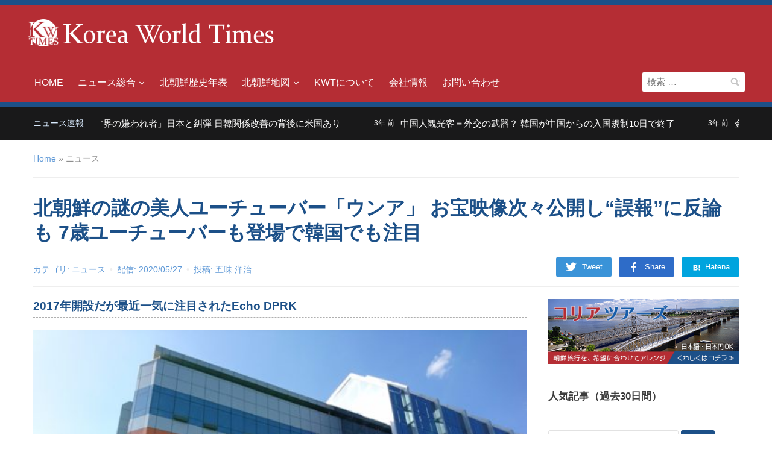

--- FILE ---
content_type: text/html; charset=UTF-8
request_url: https://www.koreaworldtimes.com/topics/news/7361/
body_size: 24348
content:
<!DOCTYPE html><html lang="ja"><head> <script async src="https://www.googletagmanager.com/gtag/js?id=UA-116543498-1"></script> <script>window.dataLayer = window.dataLayer || [];
  function gtag(){dataLayer.push(arguments);}
  gtag('js', new Date());

  gtag('config', 'UA-116543498-1');</script> <meta charset="UTF-8"><meta name="viewport" content="width=device-width, initial-scale=1.0"><link rel="profile" href="https://gmpg.org/xfn/11"> <script type="text/javascript">window.gdSetMap = window.gdSetMap || 'auto';</script><meta name='robots' content='index, follow, max-image-preview:large, max-snippet:-1, max-video-preview:-1'/><title>北朝鮮の謎の美人ユーチューバー「ウンア」 お宝映像次々公開し“誤報”に反論も 7歳ユーチューバーも登場で韓国でも注目 - 北朝鮮ニュース | KWT</title><meta name="description" content="北朝鮮の謎の美人ユーチューバー「ウンア」 お宝映像次々公開し“誤報”に反論も 7歳ユーチューバーも登場で韓国でも注目 - ニュース - 北朝鮮といえば、大げさな語り口のアナウンサーが、指導者を仰々しく賞賛するのがお決まりだった。ところが、最近はSNSを巧みに利用し、スマートな宣伝戦に乗り出している。中でもウンアと名乗る北朝鮮の女性が、英語を交えて北朝鮮の実状を伝える「ユーチューブ」チャンネルは注目の的だ。韓国メディアも警戒しつつも、その映像…。"/><link rel="canonical" href="https://www.koreaworldtimes.com/topics/news/7361/"/><meta property="og:locale" content="ja_JP"/><meta property="og:type" content="article"/><meta property="og:title" content="北朝鮮の謎の美人ユーチューバー「ウンア」 お宝映像次々公開し“誤報”に反論も 7歳ユーチューバーも登場で韓国でも注目 - 北朝鮮ニュース | KWT"/><meta property="og:description" content="北朝鮮の謎の美人ユーチューバー「ウンア」 お宝映像次々公開し“誤報”に反論も 7歳ユーチューバーも登場で韓国でも注目 - ニュース - 北朝鮮といえば、大げさな語り口のアナウンサーが、指導者を仰々しく賞賛するのがお決まりだった。ところが、最近はSNSを巧みに利用し、スマートな宣伝戦に乗り出している。中でもウンアと名乗る北朝鮮の女性が、英語を交えて北朝鮮の実状を伝える「ユーチューブ」チャンネルは注目の的だ。韓国メディアも警戒しつつも、その映像…。"/><meta property="og:url" content="https://www.koreaworldtimes.com/topics/news/7361/"/><meta property="og:site_name" content="北朝鮮ニュース | KWT"/><meta property="article:publisher" content="https://www.facebook.com/koreaworldtimes/"/><meta property="article:published_time" content="2020-05-26T19:00:49+00:00"/><meta property="article:modified_time" content="2022-04-23T01:59:01+00:00"/><meta property="og:image" content="https://www.koreaworldtimes.com/jp/kwtp/wp-content/uploads/2020/05/DSC_3518.jpg"/><meta property="og:image:width" content="1024"/><meta property="og:image:height" content="768"/><meta property="og:image:type" content="image/jpeg"/><meta name="author" content="五味 洋治"/><meta name="twitter:card" content="summary_large_image"/><meta name="twitter:creator" content="@koreaworldtimes"/><meta name="twitter:site" content="@koreaworldtimes"/><meta name="twitter:label1" content="執筆者"/><meta name="twitter:data1" content="五味 洋治"/> <script type="application/ld+json" class="yoast-schema-graph">{"@context":"https://schema.org","@graph":[{"@type":"Article","@id":"https://www.koreaworldtimes.com/topics/news/7361/#article","isPartOf":{"@id":"https://www.koreaworldtimes.com/topics/news/7361/"},"author":{"name":"五味 洋治","@id":"https://www.koreaworldtimes.com/#/schema/person/0c3e3df6493a13ecd9ef543979d2de84"},"headline":"北朝鮮の謎の美人ユーチューバー「ウンア」 お宝映像次々公開し“誤報”に反論も 7歳ユーチューバーも登場で韓国でも注目","datePublished":"2020-05-26T19:00:49+00:00","dateModified":"2022-04-23T01:59:01+00:00","mainEntityOfPage":{"@id":"https://www.koreaworldtimes.com/topics/news/7361/"},"wordCount":0,"commentCount":0,"publisher":{"@id":"https://www.koreaworldtimes.com/#organization"},"image":{"@id":"https://www.koreaworldtimes.com/topics/news/7361/#primaryimage"},"thumbnailUrl":"https://www.koreaworldtimes.com/jp/kwtp/wp-content/uploads/2020/05/DSC_3518.jpg","keywords":["DPRK","Echo DPRK","SNS","YouTube","YouTuber","アカウント","チャンネル","ユーチューバー","ユーチューブ","大成デパート","美人","金与正"],"articleSection":["ニュース"],"inLanguage":"ja","potentialAction":[{"@type":"CommentAction","name":"Comment","target":["https://www.koreaworldtimes.com/topics/news/7361/#respond"]}]},{"@type":"WebPage","@id":"https://www.koreaworldtimes.com/topics/news/7361/","url":"https://www.koreaworldtimes.com/topics/news/7361/","name":"北朝鮮の謎の美人ユーチューバー「ウンア」 お宝映像次々公開し“誤報”に反論も 7歳ユーチューバーも登場で韓国でも注目 - 北朝鮮ニュース | KWT","isPartOf":{"@id":"https://www.koreaworldtimes.com/#website"},"primaryImageOfPage":{"@id":"https://www.koreaworldtimes.com/topics/news/7361/#primaryimage"},"image":{"@id":"https://www.koreaworldtimes.com/topics/news/7361/#primaryimage"},"thumbnailUrl":"https://www.koreaworldtimes.com/jp/kwtp/wp-content/uploads/2020/05/DSC_3518.jpg","datePublished":"2020-05-26T19:00:49+00:00","dateModified":"2022-04-23T01:59:01+00:00","description":"北朝鮮の謎の美人ユーチューバー「ウンア」 お宝映像次々公開し“誤報”に反論も 7歳ユーチューバーも登場で韓国でも注目 - ニュース - 北朝鮮といえば、大げさな語り口のアナウンサーが、指導者を仰々しく賞賛するのがお決まりだった。ところが、最近はSNSを巧みに利用し、スマートな宣伝戦に乗り出している。中でもウンアと名乗る北朝鮮の女性が、英語を交えて北朝鮮の実状を伝える「ユーチューブ」チャンネルは注目の的だ。韓国メディアも警戒しつつも、その映像…。","breadcrumb":{"@id":"https://www.koreaworldtimes.com/topics/news/7361/#breadcrumb"},"inLanguage":"ja","potentialAction":[{"@type":"ReadAction","target":["https://www.koreaworldtimes.com/topics/news/7361/"]}]},{"@type":"ImageObject","inLanguage":"ja","@id":"https://www.koreaworldtimes.com/topics/news/7361/#primaryimage","url":"https://www.koreaworldtimes.com/jp/kwtp/wp-content/uploads/2020/05/DSC_3518.jpg","contentUrl":"https://www.koreaworldtimes.com/jp/kwtp/wp-content/uploads/2020/05/DSC_3518.jpg","width":1024,"height":768,"caption":"平壌・大成デパート"},{"@type":"BreadcrumbList","@id":"https://www.koreaworldtimes.com/topics/news/7361/#breadcrumb","itemListElement":[{"@type":"ListItem","position":1,"name":"ホーム","item":"https://www.koreaworldtimes.com/"},{"@type":"ListItem","position":2,"name":"北朝鮮の謎の美人ユーチューバー「ウンア」 お宝映像次々公開し“誤報”に反論も 7歳ユーチューバーも登場で韓国でも注目"}]},{"@type":"WebSite","@id":"https://www.koreaworldtimes.com/#website","url":"https://www.koreaworldtimes.com/","name":"北朝鮮ニュース | KWT","description":"コリアワールドタイムズ","publisher":{"@id":"https://www.koreaworldtimes.com/#organization"},"potentialAction":[{"@type":"SearchAction","target":{"@type":"EntryPoint","urlTemplate":"https://www.koreaworldtimes.com/?s={search_term_string}"},"query-input":"required name=search_term_string"}],"inLanguage":"ja"},{"@type":"Organization","@id":"https://www.koreaworldtimes.com/#organization","name":"コリアワールドタイムズ","url":"https://www.koreaworldtimes.com/","logo":{"@type":"ImageObject","inLanguage":"ja","@id":"https://www.koreaworldtimes.com/#/schema/logo/image/","url":"https://www.koreaworldtimes.com/jp/kwtp/wp-content/uploads/kwt-logo_smartformat.png","contentUrl":"https://www.koreaworldtimes.com/jp/kwtp/wp-content/uploads/kwt-logo_smartformat.png","width":647,"height":91,"caption":"コリアワールドタイムズ"},"image":{"@id":"https://www.koreaworldtimes.com/#/schema/logo/image/"},"sameAs":["https://www.facebook.com/koreaworldtimes/","https://twitter.com/koreaworldtimes","https://www.instagram.com/koreaworldtimes/"]},{"@type":"Person","@id":"https://www.koreaworldtimes.com/#/schema/person/0c3e3df6493a13ecd9ef543979d2de84","name":"五味 洋治","url":"https://www.koreaworldtimes.com/author/yoji_gomi/"}]}</script> <link rel="alternate" type="application/rss+xml" title="北朝鮮ニュース | KWT &raquo; フィード" href="https://www.koreaworldtimes.com/feed/"/><link rel="alternate" type="application/rss+xml" title="北朝鮮ニュース | KWT &raquo; コメントフィード" href="https://www.koreaworldtimes.com/comments/feed/"/><link rel="alternate" type="application/rss+xml" title="北朝鮮ニュース | KWT &raquo; 北朝鮮の謎の美人ユーチューバー「ウンア」 お宝映像次々公開し“誤報”に反論も 7歳ユーチューバーも登場で韓国でも注目 のコメントのフィード" href="https://www.koreaworldtimes.com/topics/news/7361/feed/"/><link rel='stylesheet' id='geodir-core-scss-css' href='https://www.koreaworldtimes.com/jp/kwtp/wp-content/cache/autoptimize/css/autoptimize_single_1921233145718ee27acf5fc0e2d80c06.css?ver=1.6.25' type='text/css' media='all'/><link rel='stylesheet' id='wp-block-library-css' href='https://www.koreaworldtimes.com/jp/kwtp/wp-includes/css/dist/block-library/style.min.css,qver=6.1.9.pagespeed.ce.6uZxGWmKTD.css' type='text/css' media='all'/><link rel='stylesheet' id='classic-theme-styles-css' href='https://www.koreaworldtimes.com/jp/kwtp/wp-includes/css/classic-themes.min.css,qver=1.pagespeed.ce.leiR8o5Eqb.css' type='text/css' media='all'/><style id='global-styles-inline-css' type='text/css'>body{--wp--preset--color--black: #000000;--wp--preset--color--cyan-bluish-gray: #abb8c3;--wp--preset--color--white: #ffffff;--wp--preset--color--pale-pink: #f78da7;--wp--preset--color--vivid-red: #cf2e2e;--wp--preset--color--luminous-vivid-orange: #ff6900;--wp--preset--color--luminous-vivid-amber: #fcb900;--wp--preset--color--light-green-cyan: #7bdcb5;--wp--preset--color--vivid-green-cyan: #00d084;--wp--preset--color--pale-cyan-blue: #8ed1fc;--wp--preset--color--vivid-cyan-blue: #0693e3;--wp--preset--color--vivid-purple: #9b51e0;--wp--preset--gradient--vivid-cyan-blue-to-vivid-purple: linear-gradient(135deg,rgba(6,147,227,1) 0%,rgb(155,81,224) 100%);--wp--preset--gradient--light-green-cyan-to-vivid-green-cyan: linear-gradient(135deg,rgb(122,220,180) 0%,rgb(0,208,130) 100%);--wp--preset--gradient--luminous-vivid-amber-to-luminous-vivid-orange: linear-gradient(135deg,rgba(252,185,0,1) 0%,rgba(255,105,0,1) 100%);--wp--preset--gradient--luminous-vivid-orange-to-vivid-red: linear-gradient(135deg,rgba(255,105,0,1) 0%,rgb(207,46,46) 100%);--wp--preset--gradient--very-light-gray-to-cyan-bluish-gray: linear-gradient(135deg,rgb(238,238,238) 0%,rgb(169,184,195) 100%);--wp--preset--gradient--cool-to-warm-spectrum: linear-gradient(135deg,rgb(74,234,220) 0%,rgb(151,120,209) 20%,rgb(207,42,186) 40%,rgb(238,44,130) 60%,rgb(251,105,98) 80%,rgb(254,248,76) 100%);--wp--preset--gradient--blush-light-purple: linear-gradient(135deg,rgb(255,206,236) 0%,rgb(152,150,240) 100%);--wp--preset--gradient--blush-bordeaux: linear-gradient(135deg,rgb(254,205,165) 0%,rgb(254,45,45) 50%,rgb(107,0,62) 100%);--wp--preset--gradient--luminous-dusk: linear-gradient(135deg,rgb(255,203,112) 0%,rgb(199,81,192) 50%,rgb(65,88,208) 100%);--wp--preset--gradient--pale-ocean: linear-gradient(135deg,rgb(255,245,203) 0%,rgb(182,227,212) 50%,rgb(51,167,181) 100%);--wp--preset--gradient--electric-grass: linear-gradient(135deg,rgb(202,248,128) 0%,rgb(113,206,126) 100%);--wp--preset--gradient--midnight: linear-gradient(135deg,rgb(2,3,129) 0%,rgb(40,116,252) 100%);--wp--preset--duotone--dark-grayscale: url('#wp-duotone-dark-grayscale');--wp--preset--duotone--grayscale: url('#wp-duotone-grayscale');--wp--preset--duotone--purple-yellow: url('#wp-duotone-purple-yellow');--wp--preset--duotone--blue-red: url('#wp-duotone-blue-red');--wp--preset--duotone--midnight: url('#wp-duotone-midnight');--wp--preset--duotone--magenta-yellow: url('#wp-duotone-magenta-yellow');--wp--preset--duotone--purple-green: url('#wp-duotone-purple-green');--wp--preset--duotone--blue-orange: url('#wp-duotone-blue-orange');--wp--preset--font-size--small: 13px;--wp--preset--font-size--medium: 20px;--wp--preset--font-size--large: 36px;--wp--preset--font-size--x-large: 42px;--wp--preset--spacing--20: 0.44rem;--wp--preset--spacing--30: 0.67rem;--wp--preset--spacing--40: 1rem;--wp--preset--spacing--50: 1.5rem;--wp--preset--spacing--60: 2.25rem;--wp--preset--spacing--70: 3.38rem;--wp--preset--spacing--80: 5.06rem;}:where(.is-layout-flex){gap: 0.5em;}body .is-layout-flow > .alignleft{float: left;margin-inline-start: 0;margin-inline-end: 2em;}body .is-layout-flow > .alignright{float: right;margin-inline-start: 2em;margin-inline-end: 0;}body .is-layout-flow > .aligncenter{margin-left: auto !important;margin-right: auto !important;}body .is-layout-constrained > .alignleft{float: left;margin-inline-start: 0;margin-inline-end: 2em;}body .is-layout-constrained > .alignright{float: right;margin-inline-start: 2em;margin-inline-end: 0;}body .is-layout-constrained > .aligncenter{margin-left: auto !important;margin-right: auto !important;}body .is-layout-constrained > :where(:not(.alignleft):not(.alignright):not(.alignfull)){max-width: var(--wp--style--global--content-size);margin-left: auto !important;margin-right: auto !important;}body .is-layout-constrained > .alignwide{max-width: var(--wp--style--global--wide-size);}body .is-layout-flex{display: flex;}body .is-layout-flex{flex-wrap: wrap;align-items: center;}body .is-layout-flex > *{margin: 0;}:where(.wp-block-columns.is-layout-flex){gap: 2em;}.has-black-color{color: var(--wp--preset--color--black) !important;}.has-cyan-bluish-gray-color{color: var(--wp--preset--color--cyan-bluish-gray) !important;}.has-white-color{color: var(--wp--preset--color--white) !important;}.has-pale-pink-color{color: var(--wp--preset--color--pale-pink) !important;}.has-vivid-red-color{color: var(--wp--preset--color--vivid-red) !important;}.has-luminous-vivid-orange-color{color: var(--wp--preset--color--luminous-vivid-orange) !important;}.has-luminous-vivid-amber-color{color: var(--wp--preset--color--luminous-vivid-amber) !important;}.has-light-green-cyan-color{color: var(--wp--preset--color--light-green-cyan) !important;}.has-vivid-green-cyan-color{color: var(--wp--preset--color--vivid-green-cyan) !important;}.has-pale-cyan-blue-color{color: var(--wp--preset--color--pale-cyan-blue) !important;}.has-vivid-cyan-blue-color{color: var(--wp--preset--color--vivid-cyan-blue) !important;}.has-vivid-purple-color{color: var(--wp--preset--color--vivid-purple) !important;}.has-black-background-color{background-color: var(--wp--preset--color--black) !important;}.has-cyan-bluish-gray-background-color{background-color: var(--wp--preset--color--cyan-bluish-gray) !important;}.has-white-background-color{background-color: var(--wp--preset--color--white) !important;}.has-pale-pink-background-color{background-color: var(--wp--preset--color--pale-pink) !important;}.has-vivid-red-background-color{background-color: var(--wp--preset--color--vivid-red) !important;}.has-luminous-vivid-orange-background-color{background-color: var(--wp--preset--color--luminous-vivid-orange) !important;}.has-luminous-vivid-amber-background-color{background-color: var(--wp--preset--color--luminous-vivid-amber) !important;}.has-light-green-cyan-background-color{background-color: var(--wp--preset--color--light-green-cyan) !important;}.has-vivid-green-cyan-background-color{background-color: var(--wp--preset--color--vivid-green-cyan) !important;}.has-pale-cyan-blue-background-color{background-color: var(--wp--preset--color--pale-cyan-blue) !important;}.has-vivid-cyan-blue-background-color{background-color: var(--wp--preset--color--vivid-cyan-blue) !important;}.has-vivid-purple-background-color{background-color: var(--wp--preset--color--vivid-purple) !important;}.has-black-border-color{border-color: var(--wp--preset--color--black) !important;}.has-cyan-bluish-gray-border-color{border-color: var(--wp--preset--color--cyan-bluish-gray) !important;}.has-white-border-color{border-color: var(--wp--preset--color--white) !important;}.has-pale-pink-border-color{border-color: var(--wp--preset--color--pale-pink) !important;}.has-vivid-red-border-color{border-color: var(--wp--preset--color--vivid-red) !important;}.has-luminous-vivid-orange-border-color{border-color: var(--wp--preset--color--luminous-vivid-orange) !important;}.has-luminous-vivid-amber-border-color{border-color: var(--wp--preset--color--luminous-vivid-amber) !important;}.has-light-green-cyan-border-color{border-color: var(--wp--preset--color--light-green-cyan) !important;}.has-vivid-green-cyan-border-color{border-color: var(--wp--preset--color--vivid-green-cyan) !important;}.has-pale-cyan-blue-border-color{border-color: var(--wp--preset--color--pale-cyan-blue) !important;}.has-vivid-cyan-blue-border-color{border-color: var(--wp--preset--color--vivid-cyan-blue) !important;}.has-vivid-purple-border-color{border-color: var(--wp--preset--color--vivid-purple) !important;}.has-vivid-cyan-blue-to-vivid-purple-gradient-background{background: var(--wp--preset--gradient--vivid-cyan-blue-to-vivid-purple) !important;}.has-light-green-cyan-to-vivid-green-cyan-gradient-background{background: var(--wp--preset--gradient--light-green-cyan-to-vivid-green-cyan) !important;}.has-luminous-vivid-amber-to-luminous-vivid-orange-gradient-background{background: var(--wp--preset--gradient--luminous-vivid-amber-to-luminous-vivid-orange) !important;}.has-luminous-vivid-orange-to-vivid-red-gradient-background{background: var(--wp--preset--gradient--luminous-vivid-orange-to-vivid-red) !important;}.has-very-light-gray-to-cyan-bluish-gray-gradient-background{background: var(--wp--preset--gradient--very-light-gray-to-cyan-bluish-gray) !important;}.has-cool-to-warm-spectrum-gradient-background{background: var(--wp--preset--gradient--cool-to-warm-spectrum) !important;}.has-blush-light-purple-gradient-background{background: var(--wp--preset--gradient--blush-light-purple) !important;}.has-blush-bordeaux-gradient-background{background: var(--wp--preset--gradient--blush-bordeaux) !important;}.has-luminous-dusk-gradient-background{background: var(--wp--preset--gradient--luminous-dusk) !important;}.has-pale-ocean-gradient-background{background: var(--wp--preset--gradient--pale-ocean) !important;}.has-electric-grass-gradient-background{background: var(--wp--preset--gradient--electric-grass) !important;}.has-midnight-gradient-background{background: var(--wp--preset--gradient--midnight) !important;}.has-small-font-size{font-size: var(--wp--preset--font-size--small) !important;}.has-medium-font-size{font-size: var(--wp--preset--font-size--medium) !important;}.has-large-font-size{font-size: var(--wp--preset--font-size--large) !important;}.has-x-large-font-size{font-size: var(--wp--preset--font-size--x-large) !important;}
.wp-block-navigation a:where(:not(.wp-element-button)){color: inherit;}
:where(.wp-block-columns.is-layout-flex){gap: 2em;}
.wp-block-pullquote{font-size: 1.5em;line-height: 1.6;}</style><link rel='stylesheet' id='responsive-lightbox-swipebox-css' href='https://www.koreaworldtimes.com/jp/kwtp/wp-content/plugins/responsive-lightbox/assets/swipebox/swipebox.min.css,qver=2.4.2.pagespeed.ce.sjb7xorWgk.css' type='text/css' media='all'/><link rel='stylesheet' id='trp-language-switcher-style-css' href='https://www.koreaworldtimes.com/jp/kwtp/wp-content/cache/autoptimize/css/autoptimize_single_0b7cd03b4d1d17a0a6e2990326359499.css?ver=2.4.3' type='text/css' media='all'/><link rel='stylesheet' id='wpz-shortcodes-css' href='https://www.koreaworldtimes.com/jp/kwtp/wp-content/cache/autoptimize/css/autoptimize_single_322bf2648e8cc96d32696af925d1a30f.css?ver=6.1.9' type='text/css' media='all'/><link rel='stylesheet' id='zoom-font-awesome-css' href='https://www.koreaworldtimes.com/jp/kwtp/wp-content/themes/kwt/functions/wpzoom/assets/css/font-awesome.min.css,qver=6.1.9.pagespeed.ce.T70Vy2BHr5.css' type='text/css' media='all'/><link rel='stylesheet' id='compass-style-css' href='https://www.koreaworldtimes.com/jp/kwtp/wp-content/cache/autoptimize/css/autoptimize_single_df637bbe5fe964268e422bfc0ebd7507.css?ver=1.0' type='text/css' media='all'/><link rel='stylesheet' id='media-queries-css' href='https://www.koreaworldtimes.com/jp/kwtp/wp-content/cache/autoptimize/css/autoptimize_single_c1394fc3ed8bc4f9659be80bf61caa6c.css?ver=1.0' type='text/css' media='all'/><link rel='stylesheet' id='dashicons-css' href='https://www.koreaworldtimes.com/jp/kwtp/wp-includes/css/dashicons.min.css,qver=6.1.9.pagespeed.ce.1o1r9RkWnY.css' type='text/css' media='all'/><link rel='stylesheet' id='wzslider-css' href='https://www.koreaworldtimes.com/jp/kwtp/wp-content/cache/autoptimize/css/autoptimize_single_287be5cd354111a689379ae913cedad6.css?ver=6.1.9' type='text/css' media='all'/><link rel='stylesheet' id='wpzoom-custom-css' href='https://www.koreaworldtimes.com/jp/kwtp/wp-content/cache/autoptimize/css/autoptimize_single_2fb25f53fa3862e81702206a069a9f06.css?ver=6.1.9' type='text/css' media='all'/> <script type='text/javascript' src='https://www.koreaworldtimes.com/jp/kwtp/wp-includes/js/jquery/jquery.min.js,qver=3.6.1.pagespeed.ce.F3ODGNYdOU.js' id='jquery-core-js'></script> <script type='text/javascript' src='https://www.koreaworldtimes.com/jp/kwtp/wp-includes/js/jquery/jquery-migrate.min.js,qver=3.3.2.pagespeed.ce.ebSVa37EeO.js' id='jquery-migrate-js'></script> <script type='text/javascript' id='geodirectory-script-js-extra'>var geodir_var = {"siteurl":"https:\/\/www.koreaworldtimes.com\/jp\/kwtp","geodir_plugin_url":"https:\/\/www.koreaworldtimes.com\/jp\/kwtp\/wp-content\/plugins\/geodirectory","geodir_lazy_load":"1","geodir_ajax_url":"https:\/\/www.koreaworldtimes.com\/jp\/kwtp\/wp-admin\/admin-ajax.php?action=geodir_ajax_action","geodir_gd_modal":"0","is_rtl":"0"};</script> <script type='text/javascript' src='https://www.koreaworldtimes.com/jp/kwtp/wp-content/plugins/geodirectory/geodirectory-assets/js/geodirectory.min.js,qver=1.6.25.pagespeed.ce.VgJyB3z70s.js' id='geodirectory-script-js'></script> <script type='text/javascript' src='https://maps.google.com/maps/api/js?&amp;language=ja&amp;key=AIzaSyCAfpcZ-qGEMX9xT3eR6_JbWINzQFoX23E&amp;region=JP' id='google-maps-api-js'></script> <script type='text/javascript' src='https://www.koreaworldtimes.com/jp/kwtp/wp-content/plugins/geodirectory/geodirectory-assets/jawj/oms.min.js?ver=1.6.25' id='geodirectory-g-overlappingmarker-script-js'></script> <script type='text/javascript' src='https://www.koreaworldtimes.com/jp/kwtp/wp-content/plugins/geodirectory/geodirectory-assets/js/ajax-chosen.min.js,qver=1.6.25.pagespeed.ce.FpMEAuGGSn.js' id='geodirectory-choose-ajax-js'></script> <script type='text/javascript' src='https://www.koreaworldtimes.com/jp/kwtp/wp-content/plugins/responsive-lightbox/assets/swipebox/jquery.swipebox.min.js,qver=2.4.2.pagespeed.ce.QW0sXlQlxk.js' id='responsive-lightbox-swipebox-js'></script> <script type='text/javascript' src='https://www.koreaworldtimes.com/jp/kwtp/wp-includes/js/underscore.min.js,qver=1.13.4.pagespeed.ce.-I1XILtFTt.js' id='underscore-js'></script> <script type='text/javascript' src='https://www.koreaworldtimes.com/jp/kwtp/wp-content/plugins/responsive-lightbox/assets/infinitescroll/infinite-scroll.pkgd.min.js,qver=6.1.9.pagespeed.ce.Mimqk8RPpG.js' id='responsive-lightbox-infinite-scroll-js'></script> <script type='text/javascript' id='responsive-lightbox-js-extra'>var rlArgs = {"script":"swipebox","selector":"lightbox","customEvents":"","activeGalleries":"1","animation":"1","hideCloseButtonOnMobile":"0","removeBarsOnMobile":"0","hideBars":"1","hideBarsDelay":"5000","videoMaxWidth":"1080","useSVG":"1","loopAtEnd":"0","woocommerce_gallery":"0","ajaxurl":"https:\/\/www.koreaworldtimes.com\/jp\/kwtp\/wp-admin\/admin-ajax.php","nonce":"90c7feccf4","preview":"false","postId":"7361","scriptExtension":""};</script> <script type='text/javascript' src='https://www.koreaworldtimes.com/jp/kwtp/wp-content/plugins/responsive-lightbox/js/front.js,qver=2.4.2.pagespeed.ce.O_vTzha_-U.js' id='responsive-lightbox-js'></script> <script type='text/javascript' src='https://www.koreaworldtimes.com/jp/kwtp/wp-content/themes/kwt/js/custom.js,qver=6.1.9.pagespeed.ce.9BWQGQXoNC.js' id='custom-js'></script> <link rel="https://api.w.org/" href="https://www.koreaworldtimes.com/wp-json/"/><link rel="alternate" type="application/json" href="https://www.koreaworldtimes.com/wp-json/wp/v2/posts/7361"/><link rel="EditURI" type="application/rsd+xml" title="RSD" href="https://www.koreaworldtimes.com/jp/kwtp/xmlrpc.php?rsd"/><link rel="wlwmanifest" type="application/wlwmanifest+xml" href="https://www.koreaworldtimes.com/jp/kwtp/wp-includes/wlwmanifest.xml"/><link rel='shortlink' href='https://www.koreaworldtimes.com/?p=7361'/><link rel="alternate" type="application/json+oembed" href="https://www.koreaworldtimes.com/wp-json/oembed/1.0/embed?url=https%3A%2F%2Fwww.koreaworldtimes.com%2Ftopics%2Fnews%2F7361%2F"/><link rel="alternate" type="text/xml+oembed" href="https://www.koreaworldtimes.com/wp-json/oembed/1.0/embed?url=https%3A%2F%2Fwww.koreaworldtimes.com%2Ftopics%2Fnews%2F7361%2F&#038;format=xml"/><style></style> <script type="text/javascript">(function(c,l,a,r,i,t,y){
					c[a]=c[a]||function(){(c[a].q=c[a].q||[]).push(arguments)};t=l.createElement(r);t.async=1;
					t.src="https://www.clarity.ms/tag/"+i+"?ref=wordpress";y=l.getElementsByTagName(r)[0];y.parentNode.insertBefore(t,y);
				})(window, document, "clarity", "script", "dncco0cze1");</script> <link rel="alternate" hreflang="ja" href="https://www.koreaworldtimes.com/topics/news/7361/"/> <script type="text/javascript">(function(c,l,a,r,i,t,y){
        c[a]=c[a]||function(){(c[a].q=c[a].q||[]).push(arguments)};
        t=l.createElement(r);t.async=1;t.src="https://www.clarity.ms/tag/"+i;
        y=l.getElementsByTagName(r)[0];y.parentNode.insertBefore(t,y);
    })(window, document, "clarity", "script", "dncco0cze1");</script><script type="text/javascript">document.write('<style type="text/css">.tabber{display:none;}</style>');</script><link rel="icon" href="https://www.koreaworldtimes.com/jp/kwtp/wp-content/uploads/kwt-logo_fcbkf.gif.pagespeed.ce.WoPdHhL1rK.gif" type="image/gif"/><link rel="apple-touch-icon" href="https://www.koreaworldtimes.com/jp/kwtp/wp-content/uploads/kwt-logo_spdt.png.pagespeed.ce.45Bkx_nvIH.png"/> <script data-ad-client="ca-pub-2358143601492131" async src="https://pagead2.googlesyndication.com/pagead/js/adsbygoogle.js"></script><style type="text/css">a.nordot-read-more { }</style></head><body data-rsssl=1 class="post-template-default single single-post postid-7361 single-format-standard translatepress-ja gd-map-auto"><noscript><meta HTTP-EQUIV="refresh" content="0;url='https://www.koreaworldtimes.com/topics/news/7361/?PageSpeed=noscript'" /><style><!--table,div,span,font,p{display:none} --></style><div style="display:block">Please click <a href="https://www.koreaworldtimes.com/topics/news/7361/?PageSpeed=noscript">here</a> if you are not redirected within a few seconds.</div></noscript>
<div class="page-wrap"><div class="top-header"><div class="navbar-brand"><h1> <a href="https://www.koreaworldtimes.com" title="北朝鮮の情勢とニュース - コリアワールドタイムズ"> <noscript><img src="https://www.koreaworldtimes.com/jp/kwtp/wp-content/uploads/logo2_07.png.pagespeed.ce.awOpIiqFGB.png" alt="北朝鮮の情勢とニュース" width="50" height="auto" data-lazy-loaded="true" style="display: inline;"></noscript><img class="lazyload" src='data:image/svg+xml,%3Csvg%20xmlns=%22http://www.w3.org/2000/svg%22%20viewBox=%220%200%2050%2033.333333333333%22%3E%3C/svg%3E' data-src="https://www.koreaworldtimes.com/jp/kwtp/wp-content/uploads/logo2_07.png.pagespeed.ce.awOpIiqFGB.png" alt="北朝鮮の情勢とニュース" width="50" height="auto" data-lazy-loaded="true" style="display: inline;"> <noscript><img src="https://www.koreaworldtimes.com/jp/kwtp/wp-content/uploads/kwt-logo_03.png.pagespeed.ce.Wo8EURqaSR.png" alt="コリアワールドタイムズ" width="350" height="auto" data-lazy-loaded="true" style="display: inline;" class="dout-550"></noscript><img src='data:image/svg+xml,%3Csvg%20xmlns=%22http://www.w3.org/2000/svg%22%20viewBox=%220%200%20350%20233.33333333333%22%3E%3C/svg%3E' data-src="https://www.koreaworldtimes.com/jp/kwtp/wp-content/uploads/kwt-logo_03.png.pagespeed.ce.Wo8EURqaSR.png" alt="コリアワールドタイムズ" width="350" height="auto" data-lazy-loaded="true" style="display: inline;" class="lazyload dout-550"> </a></h1><div class="navbar-header"> <a class="navbar-toggle" href="#menu-main-slide"> <span class="icon-bar"></span> <span class="icon-bar"></span> <span class="icon-bar"></span> </a><div id="menu-main-slide" class="menu-menu-1-container"><ul id="menu-menu-1" class="menu gd-menu-z"><li id="menu-item-52" class="menu-item menu-item-type-custom menu-item-object-custom menu-item-home menu-item-52"><a href="https://www.koreaworldtimes.com/">HOME</a></li><li id="menu-item-649" class="menu-item menu-item-type-taxonomy menu-item-object-category current-post-ancestor menu-item-has-children menu-item-649"><a href="https://www.koreaworldtimes.com/topics/">ニュース総合</a><ul class="sub-menu"><li id="menu-item-650" class="menu-item menu-item-type-taxonomy menu-item-object-category current-post-ancestor current-menu-parent current-post-parent menu-item-650"><a href="https://www.koreaworldtimes.com/topics/news/">ニュース</a></li><li id="menu-item-651" class="menu-item menu-item-type-taxonomy menu-item-object-category menu-item-651"><a href="https://www.koreaworldtimes.com/topics/commented/">北朝鮮情勢・論評</a></li><li id="menu-item-652" class="menu-item menu-item-type-taxonomy menu-item-object-category menu-item-652"><a href="https://www.koreaworldtimes.com/topics/travel/">旅行・トラベル</a></li></ul></li><li id="menu-item-8670" class="menu-item menu-item-type-post_type menu-item-object-page menu-item-8670"><a href="https://www.koreaworldtimes.com/chronology-table/">北朝鮮歴史年表</a></li><li id="menu-item-2610" class="menu-item menu-item-type-custom menu-item-object-custom menu-item-has-children menu-item-2610"><a href="/north-korea-db-places/">北朝鮮地図</a><ul class="sub-menu"><li id="menu-item-2611" class="menu-item menu-item-type-custom menu-item-object-custom menu-item-2611"><a href="/north-korea-db-places/">北朝鮮マップ</a></li><li id="menu-item-3340" class="menu-item menu-item-type-taxonomy menu-item-object-category menu-item-3340"><a href="https://www.koreaworldtimes.com/north-korea-db/map/major-area/">北朝鮮行政区画と主な都市</a></li></ul></li><li id="menu-item-53" class="menu-item menu-item-type-post_type menu-item-object-page menu-item-53"><a href="https://www.koreaworldtimes.com/about-us/">KWTについて</a></li><li id="menu-item-62" class="menu-item menu-item-type-post_type menu-item-object-page menu-item-62"><a href="https://www.koreaworldtimes.com/company/">会社情報</a></li><li id="menu-item-64" class="menu-item menu-item-type-post_type menu-item-object-page menu-item-64"><a href="https://www.koreaworldtimes.com/contact-us/">お問い合わせ</a></li></ul></div></div></div></div><header class="site-header"><nav class="navbar" role="navigation"><div class="inner-wrap"><nav class="main-navbar" role="navigation"><div id="navbar-main"><div class="menu-menu-1-container"><ul id="menu-menu-2" class="nav navbar-nav dropdown sf-menu gd-menu-z"><li class="menu-item menu-item-type-custom menu-item-object-custom menu-item-home menu-item-52"><a href="https://www.koreaworldtimes.com/">HOME</a></li><li class="menu-item menu-item-type-taxonomy menu-item-object-category current-post-ancestor menu-item-has-children menu-item-649"><a href="https://www.koreaworldtimes.com/topics/">ニュース総合</a><ul class="sub-menu"><li class="menu-item menu-item-type-taxonomy menu-item-object-category current-post-ancestor current-menu-parent current-post-parent menu-item-650"><a href="https://www.koreaworldtimes.com/topics/news/">ニュース</a></li><li class="menu-item menu-item-type-taxonomy menu-item-object-category menu-item-651"><a href="https://www.koreaworldtimes.com/topics/commented/">北朝鮮情勢・論評</a></li><li class="menu-item menu-item-type-taxonomy menu-item-object-category menu-item-652"><a href="https://www.koreaworldtimes.com/topics/travel/">旅行・トラベル</a></li></ul></li><li class="menu-item menu-item-type-post_type menu-item-object-page menu-item-8670"><a href="https://www.koreaworldtimes.com/chronology-table/">北朝鮮歴史年表</a></li><li class="menu-item menu-item-type-custom menu-item-object-custom menu-item-has-children menu-item-2610"><a href="/north-korea-db-places/">北朝鮮地図</a><ul class="sub-menu"><li class="menu-item menu-item-type-custom menu-item-object-custom menu-item-2611"><a href="/north-korea-db-places/">北朝鮮マップ</a></li><li class="menu-item menu-item-type-taxonomy menu-item-object-category menu-item-3340"><a href="https://www.koreaworldtimes.com/north-korea-db/map/major-area/">北朝鮮行政区画と主な都市</a></li></ul></li><li class="menu-item menu-item-type-post_type menu-item-object-page menu-item-53"><a href="https://www.koreaworldtimes.com/about-us/">KWTについて</a></li><li class="menu-item menu-item-type-post_type menu-item-object-page menu-item-62"><a href="https://www.koreaworldtimes.com/company/">会社情報</a></li><li class="menu-item menu-item-type-post_type menu-item-object-page menu-item-64"><a href="https://www.koreaworldtimes.com/contact-us/">お問い合わせ</a></li></ul></div></div></nav><form role="search" method="get" class="search-form" action="https://www.koreaworldtimes.com/"> <label> <span class="screen-reader-text">検索:</span> <input type="search" class="search-field" placeholder="検索 &hellip;" value="" name="s"/> </label> <input type="submit" class="search-submit" value="検索"/></form><div class="clear"></div></div></nav></header><div id="news-ticker"><div class="inner-wrap clearfix"><h3>ニュース速報</h3><div class="news-ticker-container"><dl id="ticker"><dt>3年 前</dt><dd><a href="https://www.koreaworldtimes.com/topics/news/12869/" title="中国「世界の嫌われ者」日本と糾弾 日韓関係改善の背後に米国あり">中国「世界の嫌われ者」日本と糾弾 日韓関係改善の背後に米国あり</a></dd><dt>3年 前</dt><dd><a href="https://www.koreaworldtimes.com/topics/news/12866/" title="中国人観光客＝外交の武器？ 韓国が中国からの入国規制10日で終了">中国人観光客＝外交の武器？ 韓国が中国からの入国規制10日で終了</a></dd><dt>3年 前</dt><dd><a href="https://www.koreaworldtimes.com/topics/news/12863/" title="金正恩総書記の長男は「虚弱体質」？ 韓国報道ジュエ氏登場の理由か">金正恩総書記の長男は「虚弱体質」？ 韓国報道ジュエ氏登場の理由か</a></dd><dt>3年 前</dt><dd><a href="https://www.koreaworldtimes.com/topics/news/12859/" title="中国 幸福の科学はどこが科学？ 米国ではオウムと同様のカルト扱い">中国 幸福の科学はどこが科学？ 米国ではオウムと同様のカルト扱い</a></dd><dt>3年 前</dt><dd><a href="https://www.koreaworldtimes.com/topics/news/12856/" title="電車内で缶チューハイ1人飲みする若者に衝撃を受けるワケ">電車内で缶チューハイ1人飲みする若者に衝撃を受けるワケ</a></dd></dl></div></div></div><main id="main" class="site-main" role="main"><div class="breadcrumbs"> <a href="https://www.koreaworldtimes.com">Home</a> &raquo; <span class="current">ニュース</span></div><header class="entry-header"><div class="entry-info"><h1 class="entry-title">北朝鮮の謎の美人ユーチューバー「ウンア」 お宝映像次々公開し“誤報”に反論も 7歳ユーチューバーも登場で韓国でも注目</h1><div class="google_ad_mob"> <script async src="https://pagead2.googlesyndication.com/pagead/js/adsbygoogle.js"></script> <ins class="adsbygoogle" style="display:block" data-ad-client="ca-pub-2358143601492131" data-ad-slot="9966741352" data-ad-format="auto" data-full-width-responsive="true"></ins> <script>(adsbygoogle = window.adsbygoogle || []).push({});</script> </div><div class="share"> <a href="https://twitter.com/intent/tweet?url=https%3A%2F%2Fwww.koreaworldtimes.com%2Ftopics%2Fnews%2F7361%2F&text=%E5%8C%97%E6%9C%9D%E9%AE%AE%E3%81%AE%E8%AC%8E%E3%81%AE%E7%BE%8E%E4%BA%BA%E3%83%A6%E3%83%BC%E3%83%81%E3%83%A5%E3%83%BC%E3%83%90%E3%83%BC%E3%80%8C%E3%82%A6%E3%83%B3%E3%82%A2%E3%80%8D+%E3%81%8A%E5%AE%9D%E6%98%A0%E5%83%8F%E6%AC%A1%E3%80%85%E5%85%AC%E9%96%8B%E3%81%97%E2%80%9C%E8%AA%A4%E5%A0%B1%E2%80%9D%E3%81%AB%E5%8F%8D%E8%AB%96%E3%82%82+7%E6%AD%B3%E3%83%A6%E3%83%BC%E3%83%81%E3%83%A5%E3%83%BC%E3%83%90%E3%83%BC%E3%82%82%E7%99%BB%E5%A0%B4%E3%81%A7%E9%9F%93%E5%9B%BD%E3%81%A7%E3%82%82%E6%B3%A8%E7%9B%AE" target="_blank" title="Tweet this on Twitter" class="twitter">Tweet</a> <a href="https://facebook.com/sharer.php?u=https%3A%2F%2Fwww.koreaworldtimes.com%2Ftopics%2Fnews%2F7361%2F&t=%E5%8C%97%E6%9C%9D%E9%AE%AE%E3%81%AE%E8%AC%8E%E3%81%AE%E7%BE%8E%E4%BA%BA%E3%83%A6%E3%83%BC%E3%83%81%E3%83%A5%E3%83%BC%E3%83%90%E3%83%BC%E3%80%8C%E3%82%A6%E3%83%B3%E3%82%A2%E3%80%8D+%E3%81%8A%E5%AE%9D%E6%98%A0%E5%83%8F%E6%AC%A1%E3%80%85%E5%85%AC%E9%96%8B%E3%81%97%E2%80%9C%E8%AA%A4%E5%A0%B1%E2%80%9D%E3%81%AB%E5%8F%8D%E8%AB%96%E3%82%82+7%E6%AD%B3%E3%83%A6%E3%83%BC%E3%83%81%E3%83%A5%E3%83%BC%E3%83%90%E3%83%BC%E3%82%82%E7%99%BB%E5%A0%B4%E3%81%A7%E9%9F%93%E5%9B%BD%E3%81%A7%E3%82%82%E6%B3%A8%E7%9B%AE" target="_blank" title="Share this on Facebook" class="facebook">Share</a> <a href="http://b.hatena.ne.jp/entry/https://www.koreaworldtimes.com/topics/news/7361/" class="hatena-bbt" data-hatena-bookmark-title="北朝鮮の謎の美人ユーチューバー「ウンア」 お宝映像次々公開し“誤報”に反論も 7歳ユーチューバーも登場で韓国でも注目" data-hatena-bookmark-layout="share-type1-balloon" data-hatena-bookmark-lang="ja" title="このエントリーをはてなブックマークに追加"><noscript><img src="https://b.st-hatena.com/images/entry-button/button-only@2x.png" alt="このエントリーをはてなブックマークに追加" width="20" height="20" style="border: none;"/></noscript><img class="lazyload" src='data:image/svg+xml,%3Csvg%20xmlns=%22http://www.w3.org/2000/svg%22%20viewBox=%220%200%2020%2020%22%3E%3C/svg%3E' data-src="https://b.st-hatena.com/images/entry-button/button-only@2x.png" alt="このエントリーをはてなブックマークに追加" width="20" height="20" style="border: none;"/> Hatena</a><div class="clear"></div></div><div class="entry-meta"> <span class="entry-category"> カテゴリ: <a href="https://www.koreaworldtimes.com/topics/news/" rel="category tag">ニュース</a> </span> <span class="entry-date"> 配信: <time class="entry-date" datetime="2020-05-27T04:00:49+09:00">2020/05/27</time> </span> <span class="entry-author">投稿: <a href="https://www.koreaworldtimes.com/author/yoji_gomi/" title="五味 洋治 の投稿" rel="author">五味 洋治</a></span></div><div class="clear"></div></div></header><div class="recent-posts"><article id="post-7361" class="post-7361 post type-post status-publish format-standard has-post-thumbnail hentry category-news tag-dprk tag-echo-dprk tag-sns tag-youtube tag-youtuber tag-1089 tag-1087 tag-325 tag-424 tag-1091 tag-602 tag-691"><div class="entry-content"><div class="commonImgBox"><h2 class="commonTit01 mb15">2017年開設だが最近一気に注目されたEcho DPRK</h2><div class="img_c"><a href="https://www.koreaworldtimes.com/jp/kwtp/wp-content/uploads/2020/05/DSC_3518.jpg" rel="lightbox" title="2017年開設だが最近一気に注目されたEcho DPRK"><noscript><img src="https://www.koreaworldtimes.com/jp/kwtp/wp-content/uploads/2020/05/DSC_3518-533x400.jpg.pagespeed.ce.YgreKEeZMy.jpg" alt="2017年開設だが最近一気に注目されたEcho DPRK" class="alignnone aligncenter_ns size-full"></noscript><img src='data:image/svg+xml,%3Csvg%20xmlns=%22http://www.w3.org/2000/svg%22%20viewBox=%220%200%20210%20140%22%3E%3C/svg%3E' data-src="https://www.koreaworldtimes.com/jp/kwtp/wp-content/uploads/2020/05/DSC_3518-533x400.jpg.pagespeed.ce.YgreKEeZMy.jpg" alt="2017年開設だが最近一気に注目されたEcho DPRK" class="lazyload alignnone aligncenter_ns size-full"></a><p class="caption">平壌で今もっとも最先端な場所の１つ大成デパート</p></div><div class="commn_cont"><p>　北朝鮮といえば、大げさな語り口のアナウンサーが、指導者を仰々しく賞賛するのがお決まりだった。ところが、最近はSNSを巧みに利用し、スマートな宣伝戦に乗り出している。</p><p>　中でもウンアと名乗る北朝鮮の女性が、英語を交えて北朝鮮の実状を伝える「ユーチューブ」チャンネルは注目の的だ。韓国メディアも警戒しつつも、その映像を度々取り上げている。</p><p>　このチャンネルは「Echo DPRK」というタイトル。2017年8月開設され、現在まで約40の映像を公開している。</p><p>　9000人余りの購読者も確保していて、固定ファンがいることが分かる。</p><p>　ウンアは20代とおぼしき短髪の若い女性だ。胸には金日成、金正日親子のバッジをつけている。</p><p>　英語もなかなかのものだ。この若さで海外留学は考えにくいので、外国語大学で学んでいる学生だろう。ウンアが出るEcho DPRKは、これまでは平壌の名所を紹介する普通の内容だった。ところが最近、海外で行われた北朝鮮の報道に反論する内容を放送し、一気に関心を集めた。</p></div></div><div class="commonImgBox"><div class="txt_r"><h2 class="commonTit01">演出臭い構成も手が込んでいる</h2><div class="commn_cont"><p><iframe loading="lazy" width="560" height="315" src="https://www.youtube.com/embed/J3dGrMUcvFg" frameborder="0" allow="accelerometer; autoplay; encrypted-media; gyroscope; picture-in-picture" allowfullscreen></iframe><br/> <em>True or False(Panic buying): Un A&#8217;s Pyongyang tour series: #northkorea</em><br/> 　<br/> 　2万アクセスを超えるスーパー突撃（？）インタビュー編（英語字幕付き）。最近の動画のハッシュタグには#Norhtkoreaも</p><p>　4月に金正恩朝鮮労働党委員長が20日間姿を見せなかったときのこと。米紙の『ワシントン・ポスト』紙が、正恩氏の消息が分からないことで不安が広がり、「平壌で買い占めが起きている」と報道した。</p><p>　ウンアはさっそく、番組の冒頭で「買い占めは真実でしょうか？偽りでしょうか？」と視聴者に語りかけたあと、平壌市内のスーパーを訪れ、買い物客にインタビューを行った。</p><p>　場所は、最近、改装されたばかりの大成デパートだった。<br/> 　<br/> 　店内には豊富な品物が並んでいる。</p><p>　ここがソウルと言われれば、信じてしまいそうだ。</p><p>　奥様風の買い物客はマスクをしっかりつけている。「このごろ物価が高くなりましたか？」とウンアが聞く。買い物客は警戒するでもなく「むしろ一部の製品は安くなっていますね」と答えた。他の買い物客も「モノは不足していません」と無愛想に答えている。<br/> 　<br/> 　2人とも驚きもせず質問に答えており、むしろ不自然だ。演出臭さも漂っているが、ウンアは、「フェイクニュースはもっとも望ましくないことです」とソフトに番組を締めくくった。</p><p>　トランプ米大統領が、メディア批判で好んで使う「フェイクニュース」という用語を使うあたり、手が込んでいる。</p></div></div></div><div class="commonImgBox"><div class="txt_r"><h2 class="commonTit01">一般ユーチューバーでは無理な映像と海外報道に反論する動画も発信</h2><div class="commn_cont"><p>　正恩氏は5月1日に、順川リン酸肥料工場（平安南道）の竣工式に参加して、20日ぶりに動静が確認された。一部メディアが、「この基地は核兵器に使われるウラニウムの抽出基地としても活用される」と疑惑を指摘した。</p><p>　これについてもウンアは番組の中で、「順天の肥料工場は穀物生産基地です」と反論した。この映像も7000人ほど視聴している。</p><p>　その他、北朝鮮の新型コロナウイルス感染予防の現場や、こどもの日には高級アパートに住む子どもたちの様子を直接レポートし、北朝鮮のイメージ向上に一役買っている。海外メディアが羨む、お宝映像が続々登場する。</p><p>　他の国と違って、北朝鮮では個人がユーチューバーとして活動することは不可能だ。Echo DPRKは外国メディアが入れない場所での映像撮影も自由に行っており、公的機関が裏にいて協力しているのは間違いない。<br/> &nbsp;<br/> <iframe loading="lazy" width="560" height="315" src="https://www.youtube.com/embed/_cwF6KzUiS4" frameborder="0" allow="accelerometer; autoplay; encrypted-media; gyroscope; picture-in-picture" allowfullscreen></iframe><br/> <em>Children Health Day(Un A&#8217;s Pyongyang Tour Series)</em><br/> &nbsp;</p></div></div></div><div class="commonImgBox"><div class="txt_r"><h2 class="commonTit01">7歳の女の子の日常を紹介するチャンネルも登場。金与正氏が関与か？</h2><div class="commn_cont"><p> これ以外でも北朝鮮当局が絡んでいると思われるチャンネルはいくつかある。「NEW DPRK」は最近、7歳の女の子の日常を紹介するシリーズを始めた。自宅にあるピアノの練習をした、宿題をする様子が、丁寧に撮影されている。</p><p>　このチャンネルを「北朝鮮に7歳のユーチューバーが登場した」というタイトルでニュースで取り上げた韓国の「MBCテレビ」（2020年5月25日）は、「若い指導者（正恩氏のこと）の考えかたが反映している」と伝えた。</p><p>　韓国の研究者は、Echo DPRK、NEW DPRKは朝鮮労働党の宣伝扇動部が関与していると見ている。この組織は、国民の思想教育や宣伝活動を行っている。現在は、正恩氏の実妹である与正氏が担当している。</p><p>　この他にも北朝鮮は、関係する団体や人物が、「フェイスブック」、「ツイッター」や中国のSNSでも発信を活発に行っている。</p><p>　南北関係を扱う韓国統一省のスポークスマンは5月11日、定例ブリーフィングでEcho DPRKにいて記者から質問され、「北朝鮮当局が行っていると断定するのは難しいが、見守らなければならない」と関心を示している。</p><p><iframe loading="lazy" width="560" height="315" src="https://www.youtube.com/embed/fmRI8djYm9Q" frameborder="0" allow="accelerometer; autoplay; encrypted-media; gyroscope; picture-in-picture" allowfullscreen></iframe><br/> <em>Daily life of kids in Pyongyang | Pyongyang Vlog | New DPRK</em></p></div></div></div><div class="commonImgBox"><div class="txt_r"><div class="commn_cont"><p><strong>五味 洋治（ごみ ようじ）</strong><br/> 1958年長野県生まれ。83年東京新聞（中日新聞東京本社）入社、政治部などを経て97年、韓国延世大学語学留学。99～2002年ソウル支局、03～06年中国総局勤務。08～09年、フルブライト交換留学生として米ジョージタウン大に客員研究員として在籍。現在、論説委員。著書に『<a href="https://www.amazon.co.jp/gp/product/4422300571/ref=as_li_tl?ie=UTF8&#038;camp=247&#038;creative=1211&#038;creativeASIN=4422300571&#038;linkCode=as2&#038;tag=kwt03-22&#038;linkId=938c1232611b7f784e26eb2a9e99487c">朝鮮戦争は、なぜ終わらないか</a>』（創元社、2017年）、『<a href="https://www.amazon.co.jp/gp/product/4163908153/ref=as_li_tl?ie=UTF8&#038;camp=247&#038;creative=1211&#038;creativeASIN=4163908153&#038;linkCode=as2&#038;tag=kwt03-22&#038;linkId=205e782de2df773354dee58248baa668">金正恩 狂気と孤独の独裁者のすべて</a>』（文藝春秋、2018年）、近著『<a href="https://www.amazon.co.jp/gp/product/429900437X/ref=as_li_tl?ie=UTF8&#038;camp=247&#038;creative=1211&#038;creativeASIN=429900437X&#038;linkCode=as2&#038;tag=kwt03-22&#038;linkId=b6f5bc37abc2e617b8223ed9c48d9fae">新型コロナ感染爆発と隠された中国の罪</a>』（宝島社、2020年・高橋洋一らと共著）など。</p></div></div></div><div class="navigation"></div><div class="single_share" id="single_share_bottom"><div class="share-type1 share-btm"><div class="sns"><ul class="type1 clearfix"><li class="twitter"> <a href="http://twitter.com/share?text=%E5%8C%97%E6%9C%9D%E9%AE%AE%E3%81%AE%E8%AC%8E%E3%81%AE%E7%BE%8E%E4%BA%BA%E3%83%A6%E3%83%BC%E3%83%81%E3%83%A5%E3%83%BC%E3%83%90%E3%83%BC%E3%80%8C%E3%82%A6%E3%83%B3%E3%82%A2%E3%80%8D+%E3%81%8A%E5%AE%9D%E6%98%A0%E5%83%8F%E6%AC%A1%E3%80%85%E5%85%AC%E9%96%8B%E3%81%97%E2%80%9C%E8%AA%A4%E5%A0%B1%E2%80%9D%E3%81%AB%E5%8F%8D%E8%AB%96%E3%82%82+7%E6%AD%B3%E3%83%A6%E3%83%BC%E3%83%81%E3%83%A5%E3%83%BC%E3%83%90%E3%83%BC%E3%82%82%E7%99%BB%E5%A0%B4%E3%81%A7%E9%9F%93%E5%9B%BD%E3%81%A7%E3%82%82%E6%B3%A8%E7%9B%AE&url=https%3A%2F%2Fwww.koreaworldtimes.com%2Ftopics%2Fnews%2F7361%2F&via=&tw_p=tweetbutton&related=" onclick="javascript:window.open(this.href, '', 'menubar=no,toolbar=no,resizable=yes,scrollbars=yes,height=400,width=600');return false;"><i class="icon-twitter"></i><span class="ttl">Tweet</span><span class="share-count"></span></a></li><li class="facebook"> <a href="//www.facebook.com/sharer/sharer.php?u=https://www.koreaworldtimes.com/topics/news/7361/&amp;t=%E5%8C%97%E6%9C%9D%E9%AE%AE%E3%81%AE%E8%AC%8E%E3%81%AE%E7%BE%8E%E4%BA%BA%E3%83%A6%E3%83%BC%E3%83%81%E3%83%A5%E3%83%BC%E3%83%90%E3%83%BC%E3%80%8C%E3%82%A6%E3%83%B3%E3%82%A2%E3%80%8D+%E3%81%8A%E5%AE%9D%E6%98%A0%E5%83%8F%E6%AC%A1%E3%80%85%E5%85%AC%E9%96%8B%E3%81%97%E2%80%9C%E8%AA%A4%E5%A0%B1%E2%80%9D%E3%81%AB%E5%8F%8D%E8%AB%96%E3%82%82+7%E6%AD%B3%E3%83%A6%E3%83%BC%E3%83%81%E3%83%A5%E3%83%BC%E3%83%90%E3%83%BC%E3%82%82%E7%99%BB%E5%A0%B4%E3%81%A7%E9%9F%93%E5%9B%BD%E3%81%A7%E3%82%82%E6%B3%A8%E7%9B%AE" class="facebook-btn-icon-link" target="blank" rel="nofollow"><i class="icon-facebook"></i><span class="ttl">Share</span><span class="share-count"></span></a></li><li class="hatebu"> <a href="http://b.hatena.ne.jp/entry/https://www.koreaworldtimes.com/topics/news/7361/" class="hatena-bookmark-button" data-hatena-bookmark-title="北朝鮮の謎の美人ユーチューバー「ウンア」 お宝映像次々公開し“誤報”に反論も 7歳ユーチューバーも登場で韓国でも注目" data-hatena-bookmark-layout="share-type1-balloon" data-hatena-bookmark-lang="ja" title="このエントリーをはてなブックマークに追加"><noscript><img src="https://b.st-hatena.com/images/entry-button/button-only@2x.png" alt="このエントリーをはてなブックマークに追加" width="20" height="20" style="border: none;"/></noscript><img class="lazyload" src='data:image/svg+xml,%3Csvg%20xmlns=%22http://www.w3.org/2000/svg%22%20viewBox=%220%200%2020%2020%22%3E%3C/svg%3E' data-src="https://b.st-hatena.com/images/entry-button/button-only@2x.png" alt="このエントリーをはてなブックマークに追加" width="20" height="20" style="border: none;"/> Hatena</a></li><li class="feedly"> <a href="http://feedly.com/index.html#subscription/feed/https://www.koreaworldtimes.com/feed/" target="blank"><i class="icon-feedly"></i><span class="ttl">feedly</span><span class="share-count"></span></a></li><li class="rss"> <a href="https://www.koreaworldtimes.com/feed/" target="blank"><i class="icon-rss"></i><span class="ttl">RSS</span></a></li></ul></div></div></div><div class="navigation clearfix"><p class="navileft"><a href="https://www.koreaworldtimes.com/topics/travel/7358/" rel="prev" title="150円で「平壌なう」をする方法 北朝鮮からどんなサイトへアクセスできるのか？"><i class="fa fa-chevron-circle-left"></i> 150円で「平壌なう」をする方法 北朝鮮からどんなサイトへアクセスできるのか？</a></p><p class="navitop"> │<a href="https://www.koreaworldtimes.com">HOME</a>│</p><p class="naviright"><a href="https://www.koreaworldtimes.com/topics/travel/7366/" rel="next" title="ウラジオストク着ロシアから北朝鮮への国際列車で陸路入国できないワケ（1/2）"><i class="fa fa-chevron-circle-right"></i> ウラジオストク着ロシアから北朝鮮への国際列車で陸路入国できないワケ（1/2）</a></p></div><div class="ad_postfoot"><div> <script async src="https://pagead2.googlesyndication.com/pagead/js/adsbygoogle.js?client=ca-pub-2358143601492131" crossorigin="anonymous"></script> <ins class="adsbygoogle" style="display:block" data-ad-client="ca-pub-2358143601492131" data-ad-slot="4792220462" data-ad-format="auto" data-full-width-responsive="true"></ins> <script>(adsbygoogle = window.adsbygoogle || []).push({});</script> </div></div><h3 class="hdS">記事に関連のあるキーワード</h3><div class="tag_list"><i class="fa fa-tag" aria-hidden="true"></i> <a href="https://www.koreaworldtimes.com/tag/dprk/" rel="tag">DPRK</a> <a href="https://www.koreaworldtimes.com/tag/echo-dprk/" rel="tag">Echo DPRK</a> <a href="https://www.koreaworldtimes.com/tag/sns/" rel="tag">SNS</a> <a href="https://www.koreaworldtimes.com/tag/youtube/" rel="tag">YouTube</a> <a href="https://www.koreaworldtimes.com/tag/youtuber/" rel="tag">YouTuber</a> <a href="https://www.koreaworldtimes.com/tag/%e3%82%a2%e3%82%ab%e3%82%a6%e3%83%b3%e3%83%88/" rel="tag">アカウント</a> <a href="https://www.koreaworldtimes.com/tag/%e3%83%81%e3%83%a3%e3%83%b3%e3%83%8d%e3%83%ab/" rel="tag">チャンネル</a> <a href="https://www.koreaworldtimes.com/tag/%e3%83%a6%e3%83%bc%e3%83%81%e3%83%a5%e3%83%bc%e3%83%90%e3%83%bc/" rel="tag">ユーチューバー</a> <a href="https://www.koreaworldtimes.com/tag/%e3%83%a6%e3%83%bc%e3%83%81%e3%83%a5%e3%83%bc%e3%83%96/" rel="tag">ユーチューブ</a> <a href="https://www.koreaworldtimes.com/tag/%e5%a4%a7%e6%88%90%e3%83%87%e3%83%91%e3%83%bc%e3%83%88/" rel="tag">大成デパート</a> <a href="https://www.koreaworldtimes.com/tag/%e7%be%8e%e4%ba%ba/" rel="tag">美人</a> <a href="https://www.koreaworldtimes.com/tag/%e9%87%91%e4%b8%8e%e6%ad%a3/" rel="tag">金与正</a></div><h3 class="hdS">おすすめの記事</h3> <script async src="https://pagead2.googlesyndication.com/pagead/js/adsbygoogle.js"></script> <ins class="adsbygoogle" style="display:block" data-ad-format="autorelaxed" data-ad-client="ca-pub-2358143601492131" data-ad-slot="8105791314"></ins> <script>(adsbygoogle = window.adsbygoogle || []).push({});</script> <h3 class="hdS">こんな記事も読まれています</h3><div id="post_relation" class="commonList"><ul class="clearfix"><li><div class="commonListIn hlg01"><div class="imgLink"><a href="https://www.koreaworldtimes.com/topics/travel/7358/"> <noscript><img width="246" height="154" src="https://www.koreaworldtimes.com/jp/kwtp/wp-content/uploads/2020/05/DSC_3536-246x154.jpg.pagespeed.ce.Z6WtXH4UKT.jpg" class="attachment-featured-album size-featured-album wp-post-image" alt="平壌・普通江ホテルのWi-Fiコーナー" decoding="async" loading="lazy" srcset="https://www.koreaworldtimes.com/jp/kwtp/wp-content/uploads/2020/05/DSC_3536-246x154.jpg.pagespeed.ce.Z6WtXH4UKT.jpg 246w, https://www.koreaworldtimes.com/jp/kwtp/wp-content/uploads/2020/05/DSC_3536-640x400.jpg.pagespeed.ce.ltW1QJ2EQV.jpg 640w" sizes="(max-width: 246px) 100vw, 246px"/></noscript><img width="246" height="154" src='data:image/svg+xml,%3Csvg%20xmlns=%22http://www.w3.org/2000/svg%22%20viewBox=%220%200%20246%20154%22%3E%3C/svg%3E' data-src="https://www.koreaworldtimes.com/jp/kwtp/wp-content/uploads/2020/05/DSC_3536-246x154.jpg.pagespeed.ce.Z6WtXH4UKT.jpg" class="lazyload attachment-featured-album size-featured-album wp-post-image" alt="平壌・普通江ホテルのWi-Fiコーナー" decoding="async" loading="lazy" data-srcset="https://www.koreaworldtimes.com/jp/kwtp/wp-content/uploads/2020/05/DSC_3536-246x154.jpg 246w, https://www.koreaworldtimes.com/jp/kwtp/wp-content/uploads/2020/05/DSC_3536-640x400.jpg 640w" data-sizes="(max-width: 246px) 100vw, 246px"/> </a></div><p class="caption"><a href="https://www.koreaworldtimes.com/topics/travel/7358/">150円で「平壌なう」をする方法 北朝鮮からどんなサイトへアクセスできるのか？</a> <span class="caption tag travel"><a href="https://www.koreaworldtimes.com/date/2020/"> 2020.05.26 </a>・ <a href="https://www.koreaworldtimes.com/topics/travel/">旅行・トラベル</a> </span></p></div></li><li><div class="commonListIn hlg01"><div class="imgLink"><a href="https://www.koreaworldtimes.com/topics/travel/6659/"> <noscript><img width="246" height="154" src="https://www.koreaworldtimes.com/jp/kwtp/wp-content/uploads/2020/01/Sejonbong_Kumgangsan_20060827-246x154.jpg.pagespeed.ce.ffPoy0vDoc.jpg" class="attachment-featured-album size-featured-album wp-post-image" alt="金剛山・世尊峰" decoding="async" loading="lazy" srcset="https://www.koreaworldtimes.com/jp/kwtp/wp-content/uploads/2020/01/Sejonbong_Kumgangsan_20060827-246x154.jpg.pagespeed.ce.ffPoy0vDoc.jpg 246w, https://www.koreaworldtimes.com/jp/kwtp/wp-content/uploads/2020/01/Sejonbong_Kumgangsan_20060827-640x400.jpg 640w" sizes="(max-width: 246px) 100vw, 246px"/></noscript><img width="246" height="154" src='data:image/svg+xml,%3Csvg%20xmlns=%22http://www.w3.org/2000/svg%22%20viewBox=%220%200%20246%20154%22%3E%3C/svg%3E' data-src="https://www.koreaworldtimes.com/jp/kwtp/wp-content/uploads/2020/01/Sejonbong_Kumgangsan_20060827-246x154.jpg.pagespeed.ce.ffPoy0vDoc.jpg" class="lazyload attachment-featured-album size-featured-album wp-post-image" alt="金剛山・世尊峰" decoding="async" loading="lazy" data-srcset="https://www.koreaworldtimes.com/jp/kwtp/wp-content/uploads/2020/01/Sejonbong_Kumgangsan_20060827-246x154.jpg 246w, https://www.koreaworldtimes.com/jp/kwtp/wp-content/uploads/2020/01/Sejonbong_Kumgangsan_20060827-640x400.jpg 640w" data-sizes="(max-width: 246px) 100vw, 246px"/> </a></div><p class="caption"><a href="https://www.koreaworldtimes.com/topics/travel/6659/">文在寅大統領が言及した突破口 金剛山「個別観光」を阻むこれだけの難題</a> <span class="caption tag travel"><a href="https://www.koreaworldtimes.com/date/2020/"> 2020.01.27 </a>・ <a href="https://www.koreaworldtimes.com/topics/travel/">旅行・トラベル</a> </span></p></div></li><li><div class="commonListIn hlg01"><div class="imgLink"><a href="https://www.koreaworldtimes.com/topics/travel/6298/"> <noscript><img width="246" height="154" src="https://www.koreaworldtimes.com/jp/kwtp/wp-content/uploads/2019/11/fbabe7b0f861f979f50a5c419f5d4fea-246x154.png" class="attachment-featured-album size-featured-album wp-post-image" alt="陽徳郡温泉観光地区を現地指導する金正恩委員長" decoding="async" loading="lazy" srcset="https://www.koreaworldtimes.com/jp/kwtp/wp-content/uploads/2019/11/fbabe7b0f861f979f50a5c419f5d4fea-246x154.png 246w, https://www.koreaworldtimes.com/jp/kwtp/wp-content/uploads/2019/11/fbabe7b0f861f979f50a5c419f5d4fea-640x400.png 640w" sizes="(max-width: 246px) 100vw, 246px"/></noscript><img width="246" height="154" src='data:image/svg+xml,%3Csvg%20xmlns=%22http://www.w3.org/2000/svg%22%20viewBox=%220%200%20246%20154%22%3E%3C/svg%3E' data-src="https://www.koreaworldtimes.com/jp/kwtp/wp-content/uploads/2019/11/fbabe7b0f861f979f50a5c419f5d4fea-246x154.png" class="lazyload attachment-featured-album size-featured-album wp-post-image" alt="陽徳郡温泉観光地区を現地指導する金正恩委員長" decoding="async" loading="lazy" data-srcset="https://www.koreaworldtimes.com/jp/kwtp/wp-content/uploads/2019/11/fbabe7b0f861f979f50a5c419f5d4fea-246x154.png 246w, https://www.koreaworldtimes.com/jp/kwtp/wp-content/uploads/2019/11/fbabe7b0f861f979f50a5c419f5d4fea-640x400.png 640w" data-sizes="(max-width: 246px) 100vw, 246px"/> </a></div><p class="caption"><a href="https://www.koreaworldtimes.com/topics/travel/6298/">金正恩朝鮮労働党委員長が目指す「温泉大国」とは？</a> <span class="caption tag travel"><a href="https://www.koreaworldtimes.com/date/2020/"> 2019.11.17 </a>・ <a href="https://www.koreaworldtimes.com/topics/travel/">旅行・トラベル</a> </span></p></div></li><li><div class="commonListIn hlg01"><div class="imgLink"><a href="https://www.koreaworldtimes.com/topics/news/5887/"> <noscript><img width="246" height="154" src="https://www.koreaworldtimes.com/jp/kwtp/wp-content/uploads/190823_01-246x154.png" class="attachment-featured-album size-featured-album wp-post-image" alt="趙甲済TV" decoding="async" loading="lazy" srcset="https://www.koreaworldtimes.com/jp/kwtp/wp-content/uploads/190823_01-246x154.png 246w, https://www.koreaworldtimes.com/jp/kwtp/wp-content/uploads/190823_01-640x400.png 640w" sizes="(max-width: 246px) 100vw, 246px"/></noscript><img width="246" height="154" src='data:image/svg+xml,%3Csvg%20xmlns=%22http://www.w3.org/2000/svg%22%20viewBox=%220%200%20246%20154%22%3E%3C/svg%3E' data-src="https://www.koreaworldtimes.com/jp/kwtp/wp-content/uploads/190823_01-246x154.png" class="lazyload attachment-featured-album size-featured-album wp-post-image" alt="趙甲済TV" decoding="async" loading="lazy" data-srcset="https://www.koreaworldtimes.com/jp/kwtp/wp-content/uploads/190823_01-246x154.png 246w, https://www.koreaworldtimes.com/jp/kwtp/wp-content/uploads/190823_01-640x400.png 640w" data-sizes="(max-width: 246px) 100vw, 246px"/> </a></div><p class="caption"><a href="https://www.koreaworldtimes.com/topics/news/5887/">韓国の既存メディアへ異論 百家争鳴、保守論客がユーチューブで活躍中（2/2）</a> <span class="caption tag news"><a href="https://www.koreaworldtimes.com/date/2019/"> 2019.08.28 </a>・ <a href="https://www.koreaworldtimes.com/topics/news/">ニュース</a> </span></p></div></li><li><div class="commonListIn hlg01"><div class="imgLink"><a href="https://www.koreaworldtimes.com/topics/news/5856/"> <noscript><img width="246" height="154" src="https://www.koreaworldtimes.com/jp/kwtp/wp-content/uploads/190823_03-246x154.jpg" class="attachment-featured-album size-featured-album wp-post-image" alt="pennmike鄭奎載TV" decoding="async" loading="lazy" srcset="https://www.koreaworldtimes.com/jp/kwtp/wp-content/uploads/190823_03-246x154.jpg 246w, https://www.koreaworldtimes.com/jp/kwtp/wp-content/uploads/190823_03-640x400.jpg 640w" sizes="(max-width: 246px) 100vw, 246px"/></noscript><img width="246" height="154" src='data:image/svg+xml,%3Csvg%20xmlns=%22http://www.w3.org/2000/svg%22%20viewBox=%220%200%20246%20154%22%3E%3C/svg%3E' data-src="https://www.koreaworldtimes.com/jp/kwtp/wp-content/uploads/190823_03-246x154.jpg" class="lazyload attachment-featured-album size-featured-album wp-post-image" alt="pennmike鄭奎載TV" decoding="async" loading="lazy" data-srcset="https://www.koreaworldtimes.com/jp/kwtp/wp-content/uploads/190823_03-246x154.jpg 246w, https://www.koreaworldtimes.com/jp/kwtp/wp-content/uploads/190823_03-640x400.jpg 640w" data-sizes="(max-width: 246px) 100vw, 246px"/> </a></div><p class="caption"><a href="https://www.koreaworldtimes.com/topics/news/5856/">韓国の既存メディアへ異論 百家争鳴、保守論客がユーチューブで活躍中（1/2）</a> <span class="caption tag news"><a href="https://www.koreaworldtimes.com/date/2019/"> 2019.08.23 </a>・ <a href="https://www.koreaworldtimes.com/topics/news/">ニュース</a> </span></p></div></li></ul></div></div></article><div id="comments"><div id="respond" class="comment-respond"><h3 id="reply-title" class="comment-reply-title">コメント・感想 <small><span class="gd-cancel-replaylink"><a rel="nofollow" id="cancel-comment-reply-link" href="/topics/news/7361/#respond" style="display:none;">Cancel</a></span></small></h3><form action="https://www.koreaworldtimes.com/jp/kwtp/wp-comments-post.php" method="post" id="commentform" class="comment-form" novalidate><p class="comment-notes"><span id="email-notes">メールアドレスが公開されることはありません。</span> <span class="required-field-message"><span class="required">※</span> が付いている欄は必須項目です</span></p><p class="comment-form-comment"><label for="comment">メッセージ</label><textarea id="comment" name="comment" cols="35" rows="5" aria-required="true" class="required"></textarea></p><div class="clear"></div><div class="form_fields clearfix"><p class="comment-form-author"><label for="author">お名前*</label> <input id="author" name="author" type="text" value="" size="30" aria-required='true' class="required"/></p><p class="comment-form-email"><label for="email">Email*</label> <input id="email" name="email" type="text" value="" size="30" aria-required='true' class="required email"/></p><p class="comment-form-url"><label for="url">Webサイト</label> <input id="url" name="url" type="text" value="" size="30" aria-required='true'/></p></div><div class="clear"></div><p><noscript><img src="https://www.koreaworldtimes.com/jp/kwtp/wp-content/siteguard/1589872795.png" alt="CAPTCHA"></noscript><img class="lazyload" src='data:image/svg+xml,%3Csvg%20xmlns=%22http://www.w3.org/2000/svg%22%20viewBox=%220%200%20210%20140%22%3E%3C/svg%3E' data-src="https://www.koreaworldtimes.com/jp/kwtp/wp-content/siteguard/1589872795.png" alt="CAPTCHA"></p><p><label for="siteguard_captcha">上に表示された文字を入力してください。</label><br/><input type="text" name="siteguard_captcha" id="siteguard_captcha" class="input" value="" size="10" aria-required="true"/><input type="hidden" name="siteguard_captcha_prefix" id="siteguard_captcha_prefix" value="1589872795"/></p><p class="form-submit"><input name="submit" type="submit" id="submit" class="submit" value="コメント投稿"/> <input type='hidden' name='comment_post_ID' value='7361' id='comment_post_ID'/> <input type='hidden' name='comment_parent' id='comment_parent' value='0'/></p><p style="display: none;"><input type="hidden" id="akismet_comment_nonce" name="akismet_comment_nonce" value="39c37fad6a"/></p><p style="display: none !important;" class="akismet-fields-container" data-prefix="ak_"><label>&#916;<textarea name="ak_hp_textarea" cols="45" rows="8" maxlength="100"></textarea></label><input type="hidden" id="ak_js_1" name="ak_js" value="92"/><script>document.getElementById( "ak_js_1" ).setAttribute( "value", ( new Date() ).getTime() );</script></p></form></div></div></div><div id="sidebar" class="site-sidebar"><div class="widget widget_ads"> <a href="https://koreatoursdl.com/" class="widget_ads_a" target="_blank" rel="nofollow"> <noscript><img class="rl-image-widget-image" src="https://www.koreaworldtimes.com/jp/kwtp/wp-content/uploads/right_banner_04.jpg.pagespeed.ce.FL50nYmxSP.jpg" width="100%" height="auto" title="コリアツアーズ（朝鮮・北朝鮮ツアー）" alt="コリアツアーズ（朝鮮・北朝鮮ツアー）"></noscript><img class="lazyload rl-image-widget-image" src='data:image/svg+xml,%3Csvg%20xmlns=%22http://www.w3.org/2000/svg%22%20viewBox=%220%200%20210%20140%22%3E%3C/svg%3E' data-src="https://www.koreaworldtimes.com/jp/kwtp/wp-content/uploads/right_banner_04.jpg.pagespeed.ce.FL50nYmxSP.jpg" width="100%" height="auto" title="コリアツアーズ（朝鮮・北朝鮮ツアー）" alt="コリアツアーズ（朝鮮・北朝鮮ツアー）"> </a><div class="clear"></div></div><div class="widget_text widget widget_custom_html" id="custom_html-2"><h3 class="title"><span>人気記事（過去30日間）</span></h3><div class="textwidget custom-html-widget"></div><div class="clear"></div></div><div class="widget widget_search" id="search-5"><form role="search" method="get" class="search-form" action="https://www.koreaworldtimes.com/"> <label> <span class="screen-reader-text">検索:</span> <input type="search" class="search-field" placeholder="検索 &hellip;" value="" name="s"/> </label> <input type="submit" class="search-submit" value="検索"/></form><div class="clear"></div></div><div class="widget widget_ads"> <script async src="https://pagead2.googlesyndication.com/pagead/js/adsbygoogle.js"></script> <ins class="adsbygoogle" style="display:block" data-ad-client="ca-pub-2358143601492131" data-ad-slot="3651047156" data-ad-format="auto" data-full-width-responsive="true"></ins> <script>(adsbygoogle = window.adsbygoogle || []).push({});</script> <div class="clear"></div> <a href="https://www.rakuten.co.jp/coordplus/" class="widget_ads_a" target="_blank" rel="nofollow"> <noscript><img class="rl-image-widget-image" src="https://www.koreaworldtimes.com/jp/kwtp/wp-content/uploads/2022/09/Rakuten_02-1.gif.pagespeed.ce.ZfR2FPdtFo.gif" width="100%" height="auto" title="coord plus・楽天市場" alt="coord plus・楽天市場"></noscript><img class="lazyload rl-image-widget-image" src='data:image/svg+xml,%3Csvg%20xmlns=%22http://www.w3.org/2000/svg%22%20viewBox=%220%200%20210%20140%22%3E%3C/svg%3E' data-src="https://www.koreaworldtimes.com/jp/kwtp/wp-content/uploads/2022/09/Rakuten_02-1.gif.pagespeed.ce.ZfR2FPdtFo.gif" width="100%" height="auto" title="coord plus・楽天市場" alt="coord plus・楽天市場"> </a><div class="clear"></div> <a href="https://www.koreaworldtimes.com/contact-us/" class="widget_ads_a" target="_blank" rel="nofollow"> <noscript><img class="rl-image-widget-image" src="https://www.koreaworldtimes.com/jp/kwtp/wp-content/uploads/admin-ajax2.jpg" width="100%" height="auto" title="KWT執筆者・広告募集中" alt="KWT執筆者・広告募集中"></noscript><img class="lazyload rl-image-widget-image" src='data:image/svg+xml,%3Csvg%20xmlns=%22http://www.w3.org/2000/svg%22%20viewBox=%220%200%20210%20140%22%3E%3C/svg%3E' data-src="https://www.koreaworldtimes.com/jp/kwtp/wp-content/uploads/admin-ajax2.jpg" width="100%" height="auto" title="KWT執筆者・広告募集中" alt="KWT執筆者・広告募集中"> </a><div class="clear"></div></div></div></main><footer id="colophon" class="site-footer" role="contentinfo"><div class="footer-widgets widgets widget-columns-4"><div class="column"><div class="widget widget_text" id="text-9"><h3 class="title">korea World Times</h3><div class="textwidget"><p>北朝鮮を中心とした朝鮮半島総合情報サイト。朝鮮半島のことならコリアワールドタイムズ（KWT）へ。</p></div><div class="clear"></div></div></div><div class="column"></div><div class="column"></div><div class="column"></div><div class="clear"></div></div><hr class="site-footer-separator"> <a href="" onclick="scrollToTop(); return false" id="scroll-to-top" class="scroll-to-top-not-display">トップに戻る</a><div class="site-info"><p class="copyright"> Copyright © 2026 Korea World Times All Rights Reserved</p></div></footer></div> <template id="tp-language" data-tp-language="ja"></template><script type="text/javascript">if (!(window.google && typeof google.maps !== 'undefined')) {
    var css = document.createElement("link");css.setAttribute("rel","stylesheet");css.setAttribute("type","text/css");css.setAttribute("media","all");css.setAttribute("id","geodirectory-leaflet-style-css");css.setAttribute("href","https://www.koreaworldtimes.com/jp/kwtp/wp-content/plugins/geodirectory/geodirectory-assets/leaflet/leaflet.css?ver=1.6.25");
    document.getElementsByTagName("head")[0].appendChild(css);
    var css = document.createElement("link");css.setAttribute("rel","stylesheet");css.setAttribute("type","text/css");css.setAttribute("media","all");css.setAttribute("id","geodirectory-leaflet-routing-style");css.setAttribute("href","https://www.koreaworldtimes.com/jp/kwtp/wp-content/plugins/geodirectory/geodirectory-assets/leaflet/routing/leaflet-routing-machine.css?ver=1.6.25");
    document.getElementsByTagName("head")[0].appendChild(css);
    document.write('<' + 'script id="geodirectory-leaflet-script" src="https://www.koreaworldtimes.com/jp/kwtp/wp-content/plugins/geodirectory/geodirectory-assets/leaflet/leaflet.min.js?ver=1.6.25" type="text/javascript"><' + '/script>');
    document.write('<' + 'script id="geodirectory-leaflet-geo-script" src="https://www.koreaworldtimes.com/jp/kwtp/wp-content/plugins/geodirectory/geodirectory-assets/leaflet/osm.geocode.min.js?ver=1.6.25" type="text/javascript"><' + '/script>');
    document.write('<' + 'script id="geodirectory-leaflet-routing-script" src="https://www.koreaworldtimes.com/jp/kwtp/wp-content/plugins/geodirectory/geodirectory-assets/leaflet/routing/leaflet-routing-machine.min.js?ver=1.6.25" type="text/javascript"><' + '/script>');
    document.write('<' + 'script id="geodirectory-o-overlappingmarker-script" src="https://www.koreaworldtimes.com/jp/kwtp/wp-content/plugins/geodirectory/geodirectory-assets/jawj/oms-leaflet.min.js?ver=1.6.25" type="text/javascript"><' + '/script>');
}</script> <style>body .geodir-listing-search.gd-search-bar-style .geodir-loc-bar .clearfix.geodir-loc-bar-in .geodir-search .gd-search-input-wrapper{flex:50 1 auto !important;min-width: initial !important;width:auto !important;}.geodir-filter-container .geodir-filter-cat{width:auto !important;}</style><script>var geodir_all_js_msg = {"geodir_plugin_url":"https:\/\/www.koreaworldtimes.com\/jp\/kwtp\/wp-content\/plugins\/geodirectory","geodir_admin_ajax_url":"https:\/\/www.koreaworldtimes.com\/jp\/kwtp\/wp-admin\/admin-ajax.php","custom_field_not_blank_var":"HTML \u5909\u6570\u540d\u306f\u7a7a\u6b04\u306b\u3057\u306a\u3044\u3067\u304f\u3060\u3055\u3044","custom_field_not_special_char":"HTML \u5909\u6570\u540d\u306b\u306f\u7279\u6b8a\u6587\u5b57\u3084\u30b9\u30da\u30fc\u30b9\u3092\u5165\u308c\u306a\u3044\u3067\u304f\u3060\u3055\u3044\u3002","custom_field_unique_name":"HTML \u5909\u6570\u540d\u306b\u306f\u56fa\u6709\u306e\u540d\u524d\u306b\u3057\u3066\u304f\u3060\u3055\u3044\u3002","custom_field_delete":"\u3053\u306e\u30d5\u30a1\u30a4\u30eb\u3092\u524a\u9664\u3057\u3066\u3082\u3088\u308d\u3057\u3044\u3067\u3059\u304b\uff1f","tax_meta_class_succ_del_msg":"\u30d5\u30a1\u30a4\u30eb\u306e\u6d88\u53bb\u306b\u6210\u529f\u3057\u307e\u3057\u305f\u3002","tax_meta_class_not_permission_to_del_msg":"\u3053\u306e\u30d5\u30a1\u30a4\u30eb\u3092\u6d88\u53bb\u3059\u308b\u8a31\u53ef\u3092\u6301\u3063\u3066\u3044\u307e\u305b\u3093\u3002","tax_meta_class_order_save_msg":"\u4fdd\u5b58\u3055\u308c\u307e\u3057\u305f!","tax_meta_class_not_permission_record_img_msg":"\u753b\u50cf\u3092\u518d\u767a\u6ce8\u3059\u308b\u8a31\u53ef\u3092\u6301\u3063\u3066\u3044\u307e\u305b\u3093\u3002","address_not_found_on_map_msg":"\u4f4f\u6240\u304c\u898b\u3064\u304b\u308a\u307e\u305b\u3093:","my_place_listing_del":"\u3053\u306e\u63b2\u8f09\u60c5\u5831\u3092\u524a\u9664\u3057\u3066\u3082\u3088\u308d\u3057\u3044\u3067\u3059\u304b?","my_main_listing_del":"\u30d5\u30e9\u30f3\u30c1\u30e3\u30a4\u30ba\u306e\u30e1\u30a4\u30f3\u30ea\u30b9\u30c8\u3092\u524a\u9664\u3059\u308b\u3068\u3001\u3059\u3079\u3066\u306e\u30d5\u30e9\u30f3\u30c1\u30e3\u30a4\u30ba\u304c\u901a\u5e38\u30ea\u30b9\u30c8\u306b\u306a\u308a\u307e\u3059\u3002\u30e1\u30a4\u30f3\u30ea\u30b9\u30c8\u3092\u524a\u9664\u3057\u3066\u3088\u308d\u3057\u3044\u3067\u3059\u304b\uff1f","rating_error_msg":"\u30a8\u30e9\u30fc: \u518d\u5b9f\u884c\u3057\u3066\u304f\u3060\u3055\u3044","listing_url_prefix_msg":"\u63b2\u8f09\u60c5\u5831URL\u306e\u63a5\u982d\u6587\u5b57\u3092\u5165\u529b\u3057\u3066\u304f\u3060\u3055\u3044","invalid_listing_prefix_msg":"\u63b2\u8f09\u60c5\u5831URL\u306e\u63a5\u982d\u6587\u5b57\u306b\u7121\u52b9\u306a\u6587\u5b57\u304c\u542b\u307e\u308c\u3066\u3044\u307e\u3059","location_url_prefix_msg":"\u4f4d\u7f6e\u60c5\u5831\u306eURL\u63a5\u982d\u6587\u5b57\u3092\u5165\u529b\u3057\u3066\u304f\u3060\u3055\u3044","invalid_location_prefix_msg":"\u4f4d\u7f6e\u60c5\u5831\u306eURL\u63a5\u982d\u6587\u5b57\u306b\u7121\u52b9\u306a\u6587\u5b57\u304c\u542b\u307e\u308c\u3066\u3044\u307e\u3059","location_and_cat_url_separator_msg":"\u5834\u6240\u3068\u30ab\u30c6\u30b4\u30ea\u30fc\u306eURL\u533a\u5207\u308a\u8a18\u53f7\u3092\u5165\u529b\u3057\u3066\u304f\u3060\u3055\u3044","invalid_char_and_cat_url_separator_msg":"\u5834\u6240\u3068\u30ab\u30c6\u30b4\u30ea\u30fc\u306eURL\u533a\u5207\u308a\u8a18\u53f7\u306b\u7121\u52b9\u306a\u6587\u5b57\u304c\u542b\u307e\u308c\u3066\u3044\u307e\u3059","listing_det_url_separator_msg":"\u63b2\u8f09\u60c5\u5831\u306e\u8a73\u7d30URL\u306b\u533a\u5207\u308a\u8a18\u53f7\u3092\u5165\u529b\u3057\u3066\u304f\u3060\u3055\u3044","invalid_char_listing_det_url_separator_msg":"\u63b2\u8f09\u60c5\u5831\u306e\u8a73\u7d30URL\u306b\u7121\u52b9\u306a\u6587\u5b57\u304c\u542b\u307e\u308c\u3066\u3044\u307e\u3059","loading_listing_error_favorite":"\u63b2\u8f09\u60c5\u5831\u306e\u8aad\u307f\u8fbc\u307f\u30a8\u30e9\u30fc\u3067\u3059\u3002","geodir_field_id_required":"\u5fc5\u9808\u5165\u529b\u30d5\u30a3\u30fc\u30eb\u30c9\u3067\u3059\u3002","geodir_valid_email_address_msg":"\u6b63\u3057\u3044\u30e1\u30fc\u30eb\u30a2\u30c9\u30ec\u30b9\u3092\u5165\u529b\u3057\u3066\u304f\u3060\u3055\u3044\u3002","geodir_default_marker_icon":"https:\/\/www.koreaworldtimes.com\/jp\/kwtp\/wp-content\/plugins\/geodirectory\/geodirectory-functions\/map-functions\/icons\/pin.png","geodir_default_marker_w":"20","geodir_default_marker_h":"34","geodir_latitude_error_msg":"\u6570\u5024\u306e\u8a2d\u5b9a\u304c\u5fc5\u8981\u3067\u3059\u3002\u300cSet Address On Map\u300d\u3067\u30de\u30fc\u30ab\u30fc\u3092\u30c9\u30e9\u30c3\u30b0\u3057\u3066\u3044\u308b\u304b\u30dc\u30bf\u30f3\u3092\u30af\u30ea\u30c3\u30af\u3057\u3066\u3044\u308b\u3053\u3068\u3092\u78ba\u8a8d\u3057\u3066\u304f\u3060\u3055\u3044","geodir_longgitude_error_msg":"\u6570\u5024\u306e\u8a2d\u5b9a\u304c\u5fc5\u8981\u3067\u3059\u3002\u300cSet Address On Map\u300d\u3067\u30de\u30fc\u30ab\u30fc\u3092\u30c9\u30e9\u30c3\u30b0\u3057\u3066\u3044\u308b\u304b\u30dc\u30bf\u30f3\u3092\u30af\u30ea\u30c3\u30af\u3057\u3066\u3044\u308b\u3053\u3068\u3092\u78ba\u8a8d\u3057\u3066\u304f\u3060\u3055\u3044","geodir_default_rating_star_icon":"https:\/\/www.koreaworldtimes.com\/jp\/kwtp\/wp-content\/plugins\/geodirectory\/geodirectory-assets\/images\/stars.png","gd_cmt_btn_post_reply":"\u8fd4\u4fe1\u3092\u6295\u7a3f","gd_cmt_btn_reply_text":"\u8fd4\u4fe1\u5185\u5bb9","gd_cmt_btn_post_review":"\u6295\u7a3f\u3059\u308b","gd_cmt_btn_review_text":"\u3054\u81ea\u7531\u306b\u304a\u66f8\u304d\u8fbc\u307f\u304f\u3060\u3055\u3044","gd_cmt_err_no_rating":"\u661f\u306e\u8a55\u4fa1\u3092\u9078\u629e\u3057\u3066\u304f\u3060\u3055\u3044\u3002\u661f\u306a\u3057\u3067\u30ec\u30d3\u30e5\u30fc\u306f\u6b8b\u305b\u307e\u305b\u3093\u3002","err_empty_review":"\u30ec\u30d3\u30e5\u30fc\u3092\u304a\u9858\u3044\u3057\u307e\u3059\u3002","err_empty_reply":"\u8fd4\u4fe1\u3092\u304a\u9858\u3044\u3057\u307e\u3059\u3002","geodir_onoff_dragging":"","geodir_is_mobile":"","geodir_on_dragging_text":"\u30c9\u30e9\u30c3\u30b0\u3092\u6709\u52b9\u306b\u3059\u308b","geodir_off_dragging_text":"\u30c9\u30e9\u30c3\u30b0\u3092\u7121\u52b9\u306b\u3059\u308b","geodir_err_max_file_size":"\u30d5\u30a1\u30a4\u30eb\u30b5\u30a4\u30ba\u30a8\u30e9\u30fc: %s \u4ee5\u4e0a\u306e\u30d5\u30a1\u30a4\u30eb\u3092\u30a2\u30c3\u30d7\u30ed\u30fc\u30c9\u3057\u3088\u3046\u3068\u3057\u307e\u3057\u305f","geodir_err_file_upload_limit":"%s \u30d5\u30a1\u30a4\u30eb\u306e\u30a2\u30c3\u30d7\u30ed\u30fc\u30c9\u5236\u9650\u306b\u9054\u3057\u307e\u3057\u305f\u3002","geodir_err_pkg_upload_limit":"%s \u3053\u306e\u30d1\u30c3\u30b1\u30fc\u30b8\u306e\u30d5\u30a1\u30a4\u30eb\u306e\u307f\u30a2\u30c3\u30d7\u30ed\u30fc\u30c9\u304c\u53ef\u80fd\u3067\u3059\u3002\u518d\u5ea6\u5b9f\u884c\u3057\u3066\u304f\u3060\u3055\u3044\u3002","geodir_action_remove":"\u524a\u9664","geodir_txt_all_files":"\u8a31\u5bb9\u30d5\u30a1\u30a4\u30eb","geodir_err_file_type":"\u30d5\u30a1\u30a4\u30eb\u30bf\u30a4\u30d7\u30a8\u30e9\u30fc\u3002\u8a31\u5bb9\u30d5\u30a1\u30a4\u30eb\u30bf\u30a4\u30d7: %s","gd_allowed_img_types":"jpg,jpeg,jpe,gif,png","geodir_txt_form_wait":"\u51e6\u7406\u4e2d...","geodir_txt_form_searching":"\u691c\u7d22\u4e2d\u2026","fa_rating":"1","reviewrating":"","multirating":"","geodir_map_name":"auto","osmStart":"\u30b9\u30bf\u30fc\u30c8","osmVia":"Via {\u756a\u53f7\u3054\u3068}","osmEnd":"\u51fa\u767a\u5730\u70b9\u3092\u5165\u529b\u3057\u3066\u4e0b\u3055\u3044","ga_delete_check":"\u30a2\u30ca\u30ea\u30c6\u30a3\u30af\u30b9\u3092\u89e3\u9664\u3057\u3066\u826f\u3044\u3067\u3059\u304b?","geoMyLocation":"\u73fe\u5728\u5730","geoErrUNKNOWN_ERROR":"\u73fe\u5728\u5730\u60c5\u5831\u3092\u53d6\u5f97\u3067\u304d\u307e\u305b\u3093","geoErrPERMISSION_DENINED":"\u73fe\u5728\u5730\u60c5\u5831\u3078\u306e\u30a2\u30af\u30bb\u30b9\u304c\u62d2\u5426\u3055\u308c\u307e\u3057\u305f","geoErrPOSITION_UNAVAILABLE":"\u73fe\u5728\u5730\u304c\u4e0d\u660e\u3067\u3059","geoErrBREAK":"\u4f4d\u7f6e\u60c5\u5831\u691c\u7d22\u306b\u6642\u9593\u304c\u639b\u304b\u308a\u904e\u304e\u3066\u30bf\u30a4\u30e0\u30a2\u30a6\u30c8\u3057\u307e\u3057\u305f","geoErrDEFAULT":"\u30d6\u30e9\u30a6\u30b6\u3067\u73fe\u5728\u5730\u306e\u4f4d\u7f6e\u60c5\u5831\u304c\u30b5\u30dd\u30fc\u30c8\u3055\u308c\u3066\u3044\u307e\u305b\u3093","mapLanguage":"ja"};</script> <script type="text/javascript">var default_location = '北朝鮮';
        var latlng;
        var address;
        var dist = 0;
        var Sgeocoder = (typeof google!=='undefined' && typeof google.maps!=='undefined') ? new google.maps.Geocoder() : {};

		function geodir_setup_submit_search() {
            jQuery('.geodir_submit_search').unbind('click');// unbind any other click events
			jQuery('.geodir_submit_search').click(function(e) {

                e.preventDefault();

				var s = ' ';
				var $form = jQuery(this).closest('form');

				if (jQuery("#sdist input[type='radio']:checked").length != 0) dist = jQuery("#sdist input[type='radio']:checked").val();
				if (jQuery('.search_text', $form).val() == '' || jQuery('.search_text', $form).val() == '検索する') jQuery('.search_text', $form).val(s);
				
				// Disable location based search for disabled location post type.
				if (jQuery('.search_by_post', $form).val() != '' && typeof gd_cpt_no_location == 'function') {
					if (gd_cpt_no_location(jQuery('.search_by_post', $form).val())) {
						jQuery('.snear', $form).remove();
						jQuery('.sgeo_lat', $form).remove();
						jQuery('.sgeo_lon', $form).remove();
						jQuery('select[name="sort_by"]', $form).remove();
						jQuery($form).submit();
						return;
					}
				}
				
				if (dist > 0 || (jQuery('select[name="sort_by"]').val() == 'nearest' || jQuery('select[name="sort_by"]', $form).val() == 'farthest') || (jQuery(".snear", $form).val() != '' && jQuery(".snear", $form).val() != '付近')) {
					geodir_setsearch($form);
				} else {
					jQuery(".snear", $form).val('');
					jQuery($form).submit();
				}
			});
		}

        jQuery(document).ready(function() {
            geodir_setup_submit_search();
            //setup advanced search form on form ajax load
            jQuery("body").on("geodir_setup_search_form", function(){
                geodir_setup_submit_search();
            });
        });
        
		function geodir_setsearch($form) {
			if ((dist > 0 || (jQuery('select[name="sort_by"]', $form).val() == 'nearest' || jQuery('select[name="sort_by"]', $form).val() == 'farthest')) && (jQuery(".snear", $form).val() == '' || jQuery(".snear", $form).val() == '付近')) jQuery(".snear", $form).val(default_location);
			geocodeAddress($form);
		}

        function updateSearchPosition(latLng, $form) {
            if (window.gdMaps === 'google') {
                jQuery('.sgeo_lat').val(latLng.lat());
                jQuery('.sgeo_lon').val(latLng.lng());
            } else if (window.gdMaps === 'osm') {
                jQuery('.sgeo_lat').val(latLng.lat);
                jQuery('.sgeo_lon').val(latLng.lon);
            }
            jQuery($form).submit(); // submit form after insering the lat long positions
        }

        function geocodeAddress($form) {
            // Call the geocode function
            Sgeocoder = window.gdMaps == 'google' ? new google.maps.Geocoder() : null;

            if (jQuery('.snear', $form).val() == '' || ( jQuery('.sgeo_lat').val() != '' && jQuery('.sgeo_lon').val() != ''  ) || jQuery('.snear', $form).val().match("^中:")) {
                if (jQuery('.snear', $form).val().match("^中:")) {
                    jQuery(".snear", $form).val('');
                }
                jQuery($form).submit();
            } else {
                var address = jQuery(".snear", $form).val();

                if (jQuery('.snear', $form).val() == '付近') {
                    initialise2();
                } else {
                                        if (window.gdMaps === 'google') {
                        Sgeocoder.geocode({'address': address},
                            function (results, status) {
                                if (status == google.maps.GeocoderStatus.OK) {
                                    updateSearchPosition(results[0].geometry.location, $form);
                                } else {
                                    alert("次の理由で検索に失敗しました:" + status);
                                }
                            });
                    } else if (window.gdMaps === 'osm') {
                        geocodePositionOSM(false, address, false, false, 
                            function(geo) {
                                if (typeof geo !== 'undefined' && geo.lat && geo.lon) {
                                    updateSearchPosition(geo, $form);
                                } else {
                                    alert("要望された住所では検索できませんでした。");
                                }
                            });
                    } else {
                        jQuery($form).submit();
                    }
                }
            }
        }

        function initialise2() {
            if (!window.gdMaps) {
                return;
            }
            
            if (window.gdMaps === 'google') {
                var latlng = new google.maps.LatLng(56.494343, -4.205446);
                var myOptions = {
                    zoom: 4,
                    mapTypeId: google.maps.MapTypeId.TERRAIN,
                    disableDefaultUI: true
                }
            } else if (window.gdMaps === 'osm') {
                var latlng = new L.LatLng(56.494343, -4.205446);
                var myOptions = {
                    zoom: 4,
                    mapTypeId: 'TERRAIN',
                    disableDefaultUI: true
                }
            }
            try { prepareGeolocation(); } catch (e) {}
            doGeolocation();
        }

        function doGeolocation() {
            if (navigator.geolocation) {
                navigator.geolocation.getCurrentPosition(positionSuccess, positionError);
            } else {
                positionError(-1);
            }
        }

        function positionError(err) {
            var msg;
            switch (err.code) {
                case err.UNKNOWN_ERROR:
                    msg = "現在地情報を取得できません";
                    break;
                case err.PERMISSION_DENINED:
                    msg = "現在地情報へのアクセスが拒否されました";
                    break;
                case err.POSITION_UNAVAILABLE:
                    msg = "現在地が不明です";
                    break;
                case err.BREAK:
                    msg = "位置情報検索に時間が掛かり過ぎてタイムアウトしました";
                    break;
                default:
                    msg = "ブラウザで現在地の位置情報がサポートされていません";
            }
            jQuery('#info').html(msg);
        }

        function positionSuccess(position) {
            var coords = position.coords || position.coordinate || position;
            jQuery('.sgeo_lat').val(coords.latitude);
            jQuery('.sgeo_lon').val(coords.longitude);

            jQuery('.geodir-listing-search').submit();
        }

        /**
         * On unload page do some cleaning so back button cache does not store these values.
         */
        window.onunload = function(){
            if(jQuery('.sgeo_lat').length ){
                jQuery('.sgeo_lat').val('');
                jQuery('.sgeo_lon').val('');
            }
        };</script> <script type="text/javascript">jQuery(document).ready(function () {
            jQuery('.geodir-bestof-cat-list a, #geodir_bestof_tab_dd').on("click change", function (e) {
                var widgetBox = jQuery(this).closest('.geodir_bestof_widget');
                var loading = jQuery(widgetBox).find("#geodir-bestof-loading");
                var container = jQuery(widgetBox).find('#geodir-bestof-places');

                jQuery(document).ajaxStart(function () {
                    //container.hide(); // Not working when more then one widget on page
                    //loading.show();
                }).ajaxStop(function () {
                    loading.hide();
                    container.fadeIn('slow');
                });

                e.preventDefault();

                var activeTab = jQuery(this).closest('dl').find('dd.geodir-tab-active');
                activeTab.removeClass('geodir-tab-active');
                jQuery(this).parent().addClass('geodir-tab-active');

                var term_id = 0;
                if (e.type === "change") {
                    term_id = jQuery(this).val();
                } else if (e.type === "click") {
                    term_id = jQuery(this).attr('data-termid');
                }

                var post_type = jQuery(widgetBox).find('#bestof_widget_post_type').val();
                var excerpt_type = jQuery(widgetBox).find('#bestof_widget_excerpt_type').val();
                var post_limit = jQuery(widgetBox).find('#bestof_widget_post_limit').val();
                var taxonomy = jQuery(widgetBox).find('#bestof_widget_taxonomy').val();
                var char_count = jQuery(widgetBox).find('#bestof_widget_char_count').val();
                var add_location_filter = jQuery(widgetBox).find('#bestof_widget_location_filter').val();

                var data = {
                    'action': 'geodir_bestof',
                    'geodir_bestof_nonce': '3d5d66cc77',
                    'post_type': post_type,
                    'excerpt_type': excerpt_type,
                    'post_limit': post_limit,
                    'taxonomy': taxonomy,
                    'geodir_ajax': true,
                    'term_id': term_id,
                    'char_count': char_count,
                    'add_location_filter': add_location_filter
                };

                container.hide();
                loading.show();

                jQuery.post(geodir_var.geodir_ajax_url, data, function (response) {
                    container.html(response);
                    jQuery(widgetBox).find('.geodir_category_list_view li .geodir-post-img .geodir_thumbnail img').css('display', 'block');

                    // start lazy load if it's turned on
                    if(geodir_var.geodir_lazy_load==1){
                        geodir_init_lazy_load();
                    }

                });
            })
        });
        jQuery(document).ready(function () {
            if (jQuery(window).width() < 660) {
                if (jQuery('.bestof-widget-tab-layout').hasClass('bestof-tabs-on-left')) {
                    jQuery('.bestof-widget-tab-layout').removeClass('bestof-tabs-on-left').addClass('bestof-tabs-as-dropdown');
                } else if (jQuery('.bestof-widget-tab-layout').hasClass('bestof-tabs-on-top')) {
                    jQuery('.bestof-widget-tab-layout').removeClass('bestof-tabs-on-top').addClass('bestof-tabs-as-dropdown');
                }
            }
        });</script> <script>(function($){$(document).ready(function(){});})(jQuery);</script><noscript><style>.lazyload{display:none;}</style></noscript><script data-noptimize="1">window.lazySizesConfig=window.lazySizesConfig||{};window.lazySizesConfig.loadMode=1;</script><script async data-noptimize="1" src='https://www.koreaworldtimes.com/jp/kwtp/wp-content/plugins/autoptimize/classes/external/js/lazysizes.min.js,qao_version=3.1.14.pagespeed.ce.0e2_-95QzT.js'></script><script type='text/javascript' src='https://www.koreaworldtimes.com/jp/kwtp/wp-content/plugins/geodirectory/geodirectory-assets/js/jquery.lightbox-0.5.min.js,qver=1.6.25.pagespeed.ce.TSMVD_PEA6.js' id='geodirectory-lightbox-jquery-js'></script> <script type='text/javascript' src='https://www.koreaworldtimes.com/jp/kwtp/wp-includes/js/jquery/ui/core.min.js,qver=1.13.2.pagespeed.ce.A0vRHsr2-5.js' id='jquery-ui-core-js'></script> <script type='text/javascript' src='https://www.koreaworldtimes.com/jp/kwtp/wp-includes/js/jquery/ui/menu.min.js,qver=1.13.2.pagespeed.ce.CHp7HzoObk.js' id='jquery-ui-menu-js'></script> <script type='text/javascript' src='https://www.koreaworldtimes.com/jp/kwtp/wp-includes/js/dist/vendor/regenerator-runtime.min.js,qver=0.13.9.pagespeed.ce.YUSUE6QtLa.js' id='regenerator-runtime-js'></script> <script type='text/javascript' src='https://www.koreaworldtimes.com/jp/kwtp/wp-includes/js/dist/vendor/wp-polyfill.min.js,qver=3.15.0.pagespeed.ce.5JWkcJ4-rj.js' id='wp-polyfill-js'></script> <script type='text/javascript' src='https://www.koreaworldtimes.com/jp/kwtp/wp-includes/js/dist/dom-ready.min.js,qver=392bdd43726760d1f3ca.pagespeed.ce.sLgLAlaHTn.js' id='wp-dom-ready-js'></script> <script type='text/javascript' src='https://www.koreaworldtimes.com/jp/kwtp/wp-includes/js/dist/hooks.min.js,qver=4169d3cf8e8d95a3d6d5.pagespeed.ce.szq01dzwJD.js' id='wp-hooks-js'></script> <script type='text/javascript' src='https://www.koreaworldtimes.com/jp/kwtp/wp-includes/js/dist/i18n.min.js,qver=9e794f35a71bb98672ae.pagespeed.ce.jNaWUFSB50.js' id='wp-i18n-js'></script> <script type='text/javascript' id='wp-i18n-js-after'>wp.i18n.setLocaleData( { 'text direction\u0004ltr': [ 'ltr' ] } );</script> <script type='text/javascript' id='wp-a11y-js-translations'>( function( domain, translations ) {
	var localeData = translations.locale_data[ domain ] || translations.locale_data.messages;
	localeData[""].domain = domain;
	wp.i18n.setLocaleData( localeData, domain );
} )( "default", {"translation-revision-date":"2025-10-03 13:04:02+0000","generator":"GlotPress\/4.0.1","domain":"messages","locale_data":{"messages":{"":{"domain":"messages","plural-forms":"nplurals=1; plural=0;","lang":"ja_JP"},"Notifications":["\u901a\u77e5"]}},"comment":{"reference":"wp-includes\/js\/dist\/a11y.js"}} );</script> <script type='text/javascript' src='https://www.koreaworldtimes.com/jp/kwtp/wp-includes/js/dist/a11y.min.js,qver=ecce20f002eda4c19664.pagespeed.ce.SWuqjasKmG.js' id='wp-a11y-js'></script> <script type='text/javascript' id='jquery-ui-autocomplete-js-extra'>var uiAutocompleteL10n = {"noResults":"\u898b\u3064\u304b\u308a\u307e\u305b\u3093\u3067\u3057\u305f\u3002","oneResult":"1\u4ef6\u306e\u7d50\u679c\u304c\u898b\u3064\u304b\u308a\u307e\u3057\u305f\u3002\u4e0a\u4e0b\u30ad\u30fc\u3092\u4f7f\u3063\u3066\u64cd\u4f5c\u3067\u304d\u307e\u3059\u3002","manyResults":"%d\u4ef6\u306e\u7d50\u679c\u304c\u898b\u3064\u304b\u308a\u307e\u3057\u305f\u3002\u4e0a\u4e0b\u30ad\u30fc\u3092\u4f7f\u3063\u3066\u64cd\u4f5c\u3067\u304d\u307e\u3059\u3002","itemSelected":"\u9805\u76ee\u3092\u9078\u629e\u3057\u307e\u3057\u305f\u3002"};</script> <script type='text/javascript' src='https://www.koreaworldtimes.com/jp/kwtp/wp-includes/js/jquery/ui/autocomplete.min.js,qver=1.13.2.pagespeed.ce.mQF80a4JjR.js' id='jquery-ui-autocomplete-js'></script> <script type='text/javascript' src='https://www.koreaworldtimes.com/jp/kwtp/wp-content/plugins/geodirectory/geodirectory-assets/js/goMap.min.js,qver=1.6.25.pagespeed.ce.o3gA2TDmL0.js' id='geodirectory-goMap-script-js'></script> <script type='text/javascript' src='https://www.koreaworldtimes.com/jp/kwtp/wp-content/themes/kwt/functions/wpzoom/components/customizer/assets/js/libs/chosen/chosen.jquery.min.js?ver=1.5.1' id='chosen-js'></script> <script type='text/javascript' src='https://www.koreaworldtimes.com/jp/kwtp/wp-includes/js/jquery/ui/datepicker.min.js,qver=1.13.2.pagespeed.ce.9FmuIuMG1X.js' id='jquery-ui-datepicker-js'></script> <script type='text/javascript' id='jquery-ui-datepicker-js-after'>jQuery(function(jQuery){jQuery.datepicker.setDefaults({"closeText":"\u9589\u3058\u308b","currentText":"\u4eca\u65e5","monthNames":["1\u6708","2\u6708","3\u6708","4\u6708","5\u6708","6\u6708","7\u6708","8\u6708","9\u6708","10\u6708","11\u6708","12\u6708"],"monthNamesShort":["1\u6708","2\u6708","3\u6708","4\u6708","5\u6708","6\u6708","7\u6708","8\u6708","9\u6708","10\u6708","11\u6708","12\u6708"],"nextText":"\u6b21","prevText":"\u524d","dayNames":["\u65e5\u66dc\u65e5","\u6708\u66dc\u65e5","\u706b\u66dc\u65e5","\u6c34\u66dc\u65e5","\u6728\u66dc\u65e5","\u91d1\u66dc\u65e5","\u571f\u66dc\u65e5"],"dayNamesShort":["\u65e5","\u6708","\u706b","\u6c34","\u6728","\u91d1","\u571f"],"dayNamesMin":["\u65e5","\u6708","\u706b","\u6c34","\u6728","\u91d1","\u571f"],"dateFormat":"yy\/mm\/dd","firstDay":1,"isRTL":false});});</script> <script type='text/javascript' src='https://www.koreaworldtimes.com/jp/kwtp/wp-includes/js/jquery/ui/mouse.min.js,qver=1.13.2.pagespeed.ce.xKEzbVq8Dx.js' id='jquery-ui-mouse-js'></script> <script type='text/javascript' src='https://www.koreaworldtimes.com/jp/kwtp/wp-includes/js/jquery/ui/slider.min.js,qver=1.13.2.pagespeed.ce.fr9pOLBHAr.js' id='jquery-ui-slider-js'></script> <script type='text/javascript' src='https://www.koreaworldtimes.com/jp/kwtp/wp-includes/js/jquery/ui/effect.min.js,qver=1.13.2.pagespeed.ce.ZXXVBMYoqJ.js' id='jquery-effects-core-js'></script> <script type='text/javascript' src='https://www.koreaworldtimes.com/jp/kwtp/wp-includes/js/jquery/ui/effect-slide.min.js,qver=1.13.2.pagespeed.ce.-wHxzOGhzN.js' id='jquery-effects-slide-js'></script> <script type='text/javascript' src='https://www.koreaworldtimes.com/jp/kwtp/wp-content/plugins/geodirectory/geodirectory-assets/js/jquery.ui.timepicker.min.js,qver=6.1.9.pagespeed.ce.0-bDreuvSO.js' id='geodirectory-jquery-ui-timepicker-js-js'></script> <script type='text/javascript' src='https://www.koreaworldtimes.com/jp/kwtp/wp-content/plugins/geodirectory/geodirectory-assets/js/jquery.barrating.min.js,qver=1.6.25.pagespeed.ce.Jir3fZXz9v.js' id='geodir-barrating-js-js'></script> <script type='text/javascript' src='https://www.koreaworldtimes.com/jp/kwtp/wp-content/plugins/geodirectory/geodirectory-assets/js/on_document_load.min.js,qver=1.6.25.pagespeed.ce.Ra9kjlWtDf.js' async='async' id='geodir-on-document-load-js'></script> <script type='text/javascript' src='https://www.koreaworldtimes.com/jp/kwtp/wp-content/plugins/geodirectory/geodirectory-assets/js/geometa.min.js,qver=1.6.25.pagespeed.ce.gKe8YDNkBQ.js' async='async' id='google-geometa-js'></script> <script type='text/javascript' src='https://www.koreaworldtimes.com/jp/kwtp/wp-includes/js/comment-reply.min.js,qver=6.1.9.pagespeed.ce.SS8sGn6n64.js' id='comment-reply-js'></script> <script type='text/javascript' src='https://www.koreaworldtimes.com/jp/kwtp/wp-content/themes/kwt/js/jquery.mmenu.min.all.js,qver=1.0.pagespeed.ce.dgFFUBpkv_.js' id='mmenu-js'></script> <script type='text/javascript' src='https://www.koreaworldtimes.com/jp/kwtp/wp-content/themes/kwt/js/jquery.carouFredSel-6.2.1-packed.js,qver=1.0.pagespeed.ce.coBftvpRgo.js' id='carouFredSel-js'></script> <script type='text/javascript' src='https://www.koreaworldtimes.com/jp/kwtp/wp-content/themes/kwt/js/flickity.pkgd.min.js,qver=1.0.pagespeed.ce.jY_R-UQhB9.js' id='flickity-js'></script> <script type='text/javascript' src='https://www.koreaworldtimes.com/jp/kwtp/wp-content/themes/kwt/js/jquery.fitvids.js,qver=1.0.pagespeed.ce.SGLD8wQgGY.js' id='fitvids-js'></script> <script type='text/javascript' src='https://www.koreaworldtimes.com/jp/kwtp/wp-content/themes/kwt/js/superfish.min.js,qver=1.0.pagespeed.ce.6h4yfLvMOx.js' id='superfish-js'></script> <script type='text/javascript' src='https://www.koreaworldtimes.com/jp/kwtp/wp-content/themes/kwt/js/tabs.js,qver=1.0.pagespeed.ce.u9jKgBwAoS.js' id='tabber-tabs-js'></script> <script type='text/javascript' id='compass-script-js-extra'>var zoomOptions = {"slideshow_auto":"1","slideshow_speed":"3000"};</script> <script type='text/javascript' src='https://www.koreaworldtimes.com/jp/kwtp/wp-content/themes/kwt/js/functions.js,qver=1.0.pagespeed.ce.AhoyvWTod-.js' id='compass-script-js'></script> <script type='text/javascript' src='https://www.koreaworldtimes.com/jp/kwtp/wp-content/themes/kwt/functions/wpzoom/assets/js/galleria.js.pagespeed.ce.3KNEIifzuR.js' id='galleria-js'></script> <script type='text/javascript' src='https://www.koreaworldtimes.com/jp/kwtp/wp-content/themes/kwt/functions/wpzoom/assets/js/wzslider.js.pagespeed.ce.Lqg0tbpntG.js' id='wzslider-js'></script> <script defer type='text/javascript' src='https://www.koreaworldtimes.com/jp/kwtp/wp-content/plugins/akismet/_inc/akismet-frontend.js,qver=1762969536.pagespeed.ce.kZVLSIqb_K.js' id='akismet-frontend-js'></script> <script>var pageid_map='';</script> <script src="https://www.koreaworldtimes.com/jp/kwtp/wp-content/themes/kwt/js/geodirectory.js.pagespeed.ce.KoPpEGKVRz.js"></script> </body></html>

--- FILE ---
content_type: text/html; charset=utf-8
request_url: https://www.google.com/recaptcha/api2/aframe
body_size: 267
content:
<!DOCTYPE HTML><html><head><meta http-equiv="content-type" content="text/html; charset=UTF-8"></head><body><script nonce="KzbkJ5XcoGbjcuZmGYbWvg">/** Anti-fraud and anti-abuse applications only. See google.com/recaptcha */ try{var clients={'sodar':'https://pagead2.googlesyndication.com/pagead/sodar?'};window.addEventListener("message",function(a){try{if(a.source===window.parent){var b=JSON.parse(a.data);var c=clients[b['id']];if(c){var d=document.createElement('img');d.src=c+b['params']+'&rc='+(localStorage.getItem("rc::a")?sessionStorage.getItem("rc::b"):"");window.document.body.appendChild(d);sessionStorage.setItem("rc::e",parseInt(sessionStorage.getItem("rc::e")||0)+1);localStorage.setItem("rc::h",'1769517222121');}}}catch(b){}});window.parent.postMessage("_grecaptcha_ready", "*");}catch(b){}</script></body></html>